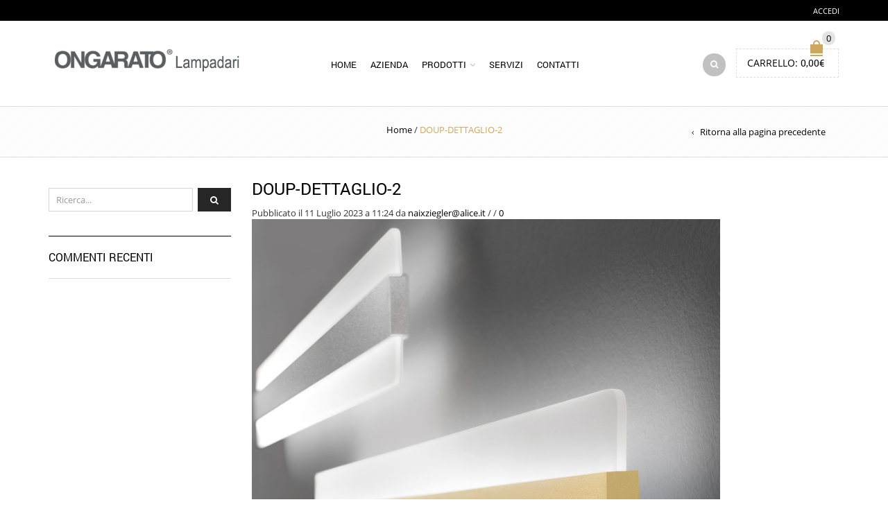

--- FILE ---
content_type: text/html; charset=UTF-8
request_url: https://www.ongaratolampadari.it/?attachment_id=30608
body_size: 24527
content:
<!DOCTYPE html><html dir="ltr" lang="it-IT" prefix="og: https://ogp.me/ns#" xmlns:og="http://opengraphprotocol.org/schema/" xmlns:fb="http://www.facebook.com/2008/fbml"><head><script data-no-optimize="1">var litespeed_docref=sessionStorage.getItem("litespeed_docref");litespeed_docref&&(Object.defineProperty(document,"referrer",{get:function(){return litespeed_docref}}),sessionStorage.removeItem("litespeed_docref"));</script> <meta charset="UTF-8" /><link data-optimized="2" rel="stylesheet" href="https://www.ongaratolampadari.it/wp-content/litespeed/css/e100e6c9b2daad21351edc44fc1173fd.css?ver=6ddf8" /><meta name="viewport" content="width=device-width, initial-scale=1, maximum-scale=2.0"/><meta http-equiv="X-UA-Compatible" content="IE=edge" ><link rel="shortcut icon" href="https://www.ongaratolampadari.it/wp-content/uploads/2020/12/logo_favicon1.png" /> <script type="litespeed/javascript">document.documentElement.className=document.documentElement.className+' yes-js js_active js'</script> <title>DOUP-DETTAGLIO-2 | Ongarato lampadari</title><style>img:is([sizes="auto" i], [sizes^="auto," i]) { contain-intrinsic-size: 3000px 1500px }</style><meta name="robots" content="max-image-preview:large" /><meta name="author" content="naixziegler@alice.it"/><link rel="canonical" href="https://www.ongaratolampadari.it/?attachment_id=30608" /><meta name="generator" content="All in One SEO (AIOSEO) 4.8.3.2" /><meta property="og:locale" content="it_IT" /><meta property="og:site_name" content="Ongarato lampadari |" /><meta property="og:type" content="article" /><meta property="og:title" content="DOUP-DETTAGLIO-2 | Ongarato lampadari" /><meta property="og:url" content="https://www.ongaratolampadari.it/?attachment_id=30608" /><meta property="article:published_time" content="2023-07-11T09:24:00+00:00" /><meta property="article:modified_time" content="2025-06-24T14:13:09+00:00" /><meta name="twitter:card" content="summary" /><meta name="twitter:title" content="DOUP-DETTAGLIO-2 | Ongarato lampadari" /> <script type="application/ld+json" class="aioseo-schema">{"@context":"https:\/\/schema.org","@graph":[{"@type":"BreadcrumbList","@id":"https:\/\/www.ongaratolampadari.it\/?attachment_id=30608#breadcrumblist","itemListElement":[{"@type":"ListItem","@id":"https:\/\/www.ongaratolampadari.it#listItem","position":1,"name":"Home","item":"https:\/\/www.ongaratolampadari.it","nextItem":{"@type":"ListItem","@id":"https:\/\/www.ongaratolampadari.it\/?attachment_id=30608#listItem","name":"DOUP-DETTAGLIO-2"}},{"@type":"ListItem","@id":"https:\/\/www.ongaratolampadari.it\/?attachment_id=30608#listItem","position":2,"name":"DOUP-DETTAGLIO-2","previousItem":{"@type":"ListItem","@id":"https:\/\/www.ongaratolampadari.it#listItem","name":"Home"}}]},{"@type":"ItemPage","@id":"https:\/\/www.ongaratolampadari.it\/?attachment_id=30608#itempage","url":"https:\/\/www.ongaratolampadari.it\/?attachment_id=30608","name":"DOUP-DETTAGLIO-2 | Ongarato lampadari","inLanguage":"it-IT","isPartOf":{"@id":"https:\/\/www.ongaratolampadari.it\/#website"},"breadcrumb":{"@id":"https:\/\/www.ongaratolampadari.it\/?attachment_id=30608#breadcrumblist"},"author":{"@id":"https:\/\/www.ongaratolampadari.it\/author\/naixziegleralice-it\/#author"},"creator":{"@id":"https:\/\/www.ongaratolampadari.it\/author\/naixziegleralice-it\/#author"},"datePublished":"2023-07-11T11:24:00+02:00","dateModified":"2025-06-24T16:13:09+02:00"},{"@type":"Organization","@id":"https:\/\/www.ongaratolampadari.it\/#organization","name":"Ongarato lampadari","url":"https:\/\/www.ongaratolampadari.it\/"},{"@type":"Person","@id":"https:\/\/www.ongaratolampadari.it\/author\/naixziegleralice-it\/#author","url":"https:\/\/www.ongaratolampadari.it\/author\/naixziegleralice-it\/","name":"naixziegler@alice.it","image":{"@type":"ImageObject","@id":"https:\/\/www.ongaratolampadari.it\/?attachment_id=30608#authorImage","url":"https:\/\/www.ongaratolampadari.it\/wp-content\/litespeed\/avatar\/6d7d0488d4827e1099e0076a23345320.jpg?ver=1768204222","width":96,"height":96,"caption":"naixziegler@alice.it"}},{"@type":"WebSite","@id":"https:\/\/www.ongaratolampadari.it\/#website","url":"https:\/\/www.ongaratolampadari.it\/","name":"Ongarato lampadari","inLanguage":"it-IT","publisher":{"@id":"https:\/\/www.ongaratolampadari.it\/#organization"}}]}</script> <link rel="alternate" type="application/rss+xml" title="Ongarato lampadari &raquo; Feed" href="https://www.ongaratolampadari.it/feed/" /><link rel="alternate" type="application/rss+xml" title="Ongarato lampadari &raquo; Feed dei commenti" href="https://www.ongaratolampadari.it/comments/feed/" /><link rel="alternate" type="application/rss+xml" title="Ongarato lampadari &raquo; DOUP-DETTAGLIO-2 Feed dei commenti" href="https://www.ongaratolampadari.it/?attachment_id=30608/feed/" /><meta property="og:title" content="DOUP-DETTAGLIO-2"/><meta property="og:type" content="article"/><meta property="og:description" content=""/><meta property="og:url" content="https://www.ongaratolampadari.it/?attachment_id=30608"/><meta property="og:site_name" content="Ongarato lampadari"/><meta property="og:image" content="https://www.ongaratolampadari.it/wp-content/themes/royal/images/staticks/facebook-default.jpg"/><style id='classic-theme-styles-inline-css' type='text/css'>/*! This file is auto-generated */
.wp-block-button__link{color:#fff;background-color:#32373c;border-radius:9999px;box-shadow:none;text-decoration:none;padding:calc(.667em + 2px) calc(1.333em + 2px);font-size:1.125em}.wp-block-file__button{background:#32373c;color:#fff;text-decoration:none}</style><style id='yith-wcwl-main-inline-css' type='text/css'>:root { --rounded-corners-radius: 16px; --add-to-cart-rounded-corners-radius: 16px; --color-headers-background: #F4F4F4; --feedback-duration: 3s } 
 :root { --rounded-corners-radius: 16px; --add-to-cart-rounded-corners-radius: 16px; --color-headers-background: #F4F4F4; --feedback-duration: 3s }</style><style id='global-styles-inline-css' type='text/css'>:root{--wp--preset--aspect-ratio--square: 1;--wp--preset--aspect-ratio--4-3: 4/3;--wp--preset--aspect-ratio--3-4: 3/4;--wp--preset--aspect-ratio--3-2: 3/2;--wp--preset--aspect-ratio--2-3: 2/3;--wp--preset--aspect-ratio--16-9: 16/9;--wp--preset--aspect-ratio--9-16: 9/16;--wp--preset--color--black: #000000;--wp--preset--color--cyan-bluish-gray: #abb8c3;--wp--preset--color--white: #ffffff;--wp--preset--color--pale-pink: #f78da7;--wp--preset--color--vivid-red: #cf2e2e;--wp--preset--color--luminous-vivid-orange: #ff6900;--wp--preset--color--luminous-vivid-amber: #fcb900;--wp--preset--color--light-green-cyan: #7bdcb5;--wp--preset--color--vivid-green-cyan: #00d084;--wp--preset--color--pale-cyan-blue: #8ed1fc;--wp--preset--color--vivid-cyan-blue: #0693e3;--wp--preset--color--vivid-purple: #9b51e0;--wp--preset--gradient--vivid-cyan-blue-to-vivid-purple: linear-gradient(135deg,rgba(6,147,227,1) 0%,rgb(155,81,224) 100%);--wp--preset--gradient--light-green-cyan-to-vivid-green-cyan: linear-gradient(135deg,rgb(122,220,180) 0%,rgb(0,208,130) 100%);--wp--preset--gradient--luminous-vivid-amber-to-luminous-vivid-orange: linear-gradient(135deg,rgba(252,185,0,1) 0%,rgba(255,105,0,1) 100%);--wp--preset--gradient--luminous-vivid-orange-to-vivid-red: linear-gradient(135deg,rgba(255,105,0,1) 0%,rgb(207,46,46) 100%);--wp--preset--gradient--very-light-gray-to-cyan-bluish-gray: linear-gradient(135deg,rgb(238,238,238) 0%,rgb(169,184,195) 100%);--wp--preset--gradient--cool-to-warm-spectrum: linear-gradient(135deg,rgb(74,234,220) 0%,rgb(151,120,209) 20%,rgb(207,42,186) 40%,rgb(238,44,130) 60%,rgb(251,105,98) 80%,rgb(254,248,76) 100%);--wp--preset--gradient--blush-light-purple: linear-gradient(135deg,rgb(255,206,236) 0%,rgb(152,150,240) 100%);--wp--preset--gradient--blush-bordeaux: linear-gradient(135deg,rgb(254,205,165) 0%,rgb(254,45,45) 50%,rgb(107,0,62) 100%);--wp--preset--gradient--luminous-dusk: linear-gradient(135deg,rgb(255,203,112) 0%,rgb(199,81,192) 50%,rgb(65,88,208) 100%);--wp--preset--gradient--pale-ocean: linear-gradient(135deg,rgb(255,245,203) 0%,rgb(182,227,212) 50%,rgb(51,167,181) 100%);--wp--preset--gradient--electric-grass: linear-gradient(135deg,rgb(202,248,128) 0%,rgb(113,206,126) 100%);--wp--preset--gradient--midnight: linear-gradient(135deg,rgb(2,3,129) 0%,rgb(40,116,252) 100%);--wp--preset--font-size--small: 13px;--wp--preset--font-size--medium: 20px;--wp--preset--font-size--large: 36px;--wp--preset--font-size--x-large: 42px;--wp--preset--spacing--20: 0.44rem;--wp--preset--spacing--30: 0.67rem;--wp--preset--spacing--40: 1rem;--wp--preset--spacing--50: 1.5rem;--wp--preset--spacing--60: 2.25rem;--wp--preset--spacing--70: 3.38rem;--wp--preset--spacing--80: 5.06rem;--wp--preset--shadow--natural: 6px 6px 9px rgba(0, 0, 0, 0.2);--wp--preset--shadow--deep: 12px 12px 50px rgba(0, 0, 0, 0.4);--wp--preset--shadow--sharp: 6px 6px 0px rgba(0, 0, 0, 0.2);--wp--preset--shadow--outlined: 6px 6px 0px -3px rgba(255, 255, 255, 1), 6px 6px rgba(0, 0, 0, 1);--wp--preset--shadow--crisp: 6px 6px 0px rgba(0, 0, 0, 1);}:where(.is-layout-flex){gap: 0.5em;}:where(.is-layout-grid){gap: 0.5em;}body .is-layout-flex{display: flex;}.is-layout-flex{flex-wrap: wrap;align-items: center;}.is-layout-flex > :is(*, div){margin: 0;}body .is-layout-grid{display: grid;}.is-layout-grid > :is(*, div){margin: 0;}:where(.wp-block-columns.is-layout-flex){gap: 2em;}:where(.wp-block-columns.is-layout-grid){gap: 2em;}:where(.wp-block-post-template.is-layout-flex){gap: 1.25em;}:where(.wp-block-post-template.is-layout-grid){gap: 1.25em;}.has-black-color{color: var(--wp--preset--color--black) !important;}.has-cyan-bluish-gray-color{color: var(--wp--preset--color--cyan-bluish-gray) !important;}.has-white-color{color: var(--wp--preset--color--white) !important;}.has-pale-pink-color{color: var(--wp--preset--color--pale-pink) !important;}.has-vivid-red-color{color: var(--wp--preset--color--vivid-red) !important;}.has-luminous-vivid-orange-color{color: var(--wp--preset--color--luminous-vivid-orange) !important;}.has-luminous-vivid-amber-color{color: var(--wp--preset--color--luminous-vivid-amber) !important;}.has-light-green-cyan-color{color: var(--wp--preset--color--light-green-cyan) !important;}.has-vivid-green-cyan-color{color: var(--wp--preset--color--vivid-green-cyan) !important;}.has-pale-cyan-blue-color{color: var(--wp--preset--color--pale-cyan-blue) !important;}.has-vivid-cyan-blue-color{color: var(--wp--preset--color--vivid-cyan-blue) !important;}.has-vivid-purple-color{color: var(--wp--preset--color--vivid-purple) !important;}.has-black-background-color{background-color: var(--wp--preset--color--black) !important;}.has-cyan-bluish-gray-background-color{background-color: var(--wp--preset--color--cyan-bluish-gray) !important;}.has-white-background-color{background-color: var(--wp--preset--color--white) !important;}.has-pale-pink-background-color{background-color: var(--wp--preset--color--pale-pink) !important;}.has-vivid-red-background-color{background-color: var(--wp--preset--color--vivid-red) !important;}.has-luminous-vivid-orange-background-color{background-color: var(--wp--preset--color--luminous-vivid-orange) !important;}.has-luminous-vivid-amber-background-color{background-color: var(--wp--preset--color--luminous-vivid-amber) !important;}.has-light-green-cyan-background-color{background-color: var(--wp--preset--color--light-green-cyan) !important;}.has-vivid-green-cyan-background-color{background-color: var(--wp--preset--color--vivid-green-cyan) !important;}.has-pale-cyan-blue-background-color{background-color: var(--wp--preset--color--pale-cyan-blue) !important;}.has-vivid-cyan-blue-background-color{background-color: var(--wp--preset--color--vivid-cyan-blue) !important;}.has-vivid-purple-background-color{background-color: var(--wp--preset--color--vivid-purple) !important;}.has-black-border-color{border-color: var(--wp--preset--color--black) !important;}.has-cyan-bluish-gray-border-color{border-color: var(--wp--preset--color--cyan-bluish-gray) !important;}.has-white-border-color{border-color: var(--wp--preset--color--white) !important;}.has-pale-pink-border-color{border-color: var(--wp--preset--color--pale-pink) !important;}.has-vivid-red-border-color{border-color: var(--wp--preset--color--vivid-red) !important;}.has-luminous-vivid-orange-border-color{border-color: var(--wp--preset--color--luminous-vivid-orange) !important;}.has-luminous-vivid-amber-border-color{border-color: var(--wp--preset--color--luminous-vivid-amber) !important;}.has-light-green-cyan-border-color{border-color: var(--wp--preset--color--light-green-cyan) !important;}.has-vivid-green-cyan-border-color{border-color: var(--wp--preset--color--vivid-green-cyan) !important;}.has-pale-cyan-blue-border-color{border-color: var(--wp--preset--color--pale-cyan-blue) !important;}.has-vivid-cyan-blue-border-color{border-color: var(--wp--preset--color--vivid-cyan-blue) !important;}.has-vivid-purple-border-color{border-color: var(--wp--preset--color--vivid-purple) !important;}.has-vivid-cyan-blue-to-vivid-purple-gradient-background{background: var(--wp--preset--gradient--vivid-cyan-blue-to-vivid-purple) !important;}.has-light-green-cyan-to-vivid-green-cyan-gradient-background{background: var(--wp--preset--gradient--light-green-cyan-to-vivid-green-cyan) !important;}.has-luminous-vivid-amber-to-luminous-vivid-orange-gradient-background{background: var(--wp--preset--gradient--luminous-vivid-amber-to-luminous-vivid-orange) !important;}.has-luminous-vivid-orange-to-vivid-red-gradient-background{background: var(--wp--preset--gradient--luminous-vivid-orange-to-vivid-red) !important;}.has-very-light-gray-to-cyan-bluish-gray-gradient-background{background: var(--wp--preset--gradient--very-light-gray-to-cyan-bluish-gray) !important;}.has-cool-to-warm-spectrum-gradient-background{background: var(--wp--preset--gradient--cool-to-warm-spectrum) !important;}.has-blush-light-purple-gradient-background{background: var(--wp--preset--gradient--blush-light-purple) !important;}.has-blush-bordeaux-gradient-background{background: var(--wp--preset--gradient--blush-bordeaux) !important;}.has-luminous-dusk-gradient-background{background: var(--wp--preset--gradient--luminous-dusk) !important;}.has-pale-ocean-gradient-background{background: var(--wp--preset--gradient--pale-ocean) !important;}.has-electric-grass-gradient-background{background: var(--wp--preset--gradient--electric-grass) !important;}.has-midnight-gradient-background{background: var(--wp--preset--gradient--midnight) !important;}.has-small-font-size{font-size: var(--wp--preset--font-size--small) !important;}.has-medium-font-size{font-size: var(--wp--preset--font-size--medium) !important;}.has-large-font-size{font-size: var(--wp--preset--font-size--large) !important;}.has-x-large-font-size{font-size: var(--wp--preset--font-size--x-large) !important;}
:where(.wp-block-post-template.is-layout-flex){gap: 1.25em;}:where(.wp-block-post-template.is-layout-grid){gap: 1.25em;}
:where(.wp-block-columns.is-layout-flex){gap: 2em;}:where(.wp-block-columns.is-layout-grid){gap: 2em;}
:root :where(.wp-block-pullquote){font-size: 1.5em;line-height: 1.6;}</style><style id='rs-plugin-settings-inline-css' type='text/css'>#rs-demo-id {}</style><style id='woocommerce-inline-inline-css' type='text/css'>.woocommerce form .form-row .required { visibility: visible; }</style> <script type="text/template" id="tmpl-variation-template"><div class="woocommerce-variation-description">{{{ data.variation.variation_description }}}</div>
	<div class="woocommerce-variation-price">{{{ data.variation.price_html }}}</div>
	<div class="woocommerce-variation-availability">{{{ data.variation.availability_html }}}</div></script> <script type="text/template" id="tmpl-unavailable-variation-template"><p role="alert">Questo prodotto non è disponibile. Scegli un&#039;altra combinazione.</p></script> <script type="litespeed/javascript" data-src="https://www.ongaratolampadari.it/wp-includes/js/jquery/jquery.min.js" id="jquery-core-js"></script> <script id="cookie-law-info-js-extra" type="litespeed/javascript">var Cli_Data={"nn_cookie_ids":["woocommerce_recently_viewed","CookieLawInfoConsent","cookielawinfo-checkbox-necessary","cookielawinfo-checkbox-functional","cookielawinfo-checkbox-performance","cookielawinfo-checkbox-analytics","cookielawinfo-checkbox-advertisement","cookielawinfo-checkbox-others","_GRECAPTCHA"],"cookielist":[],"non_necessary_cookies":{"necessary":["CookieLawInfoConsent","_GRECAPTCHA"],"others":["woocommerce_recently_viewed"]},"ccpaEnabled":"","ccpaRegionBased":"","ccpaBarEnabled":"","strictlyEnabled":["necessary","obligatoire"],"ccpaType":"gdpr","js_blocking":"","custom_integration":"","triggerDomRefresh":"","secure_cookies":""};var cli_cookiebar_settings={"animate_speed_hide":"500","animate_speed_show":"500","background":"#715314","border":"#b1a6a6c2","border_on":"","button_1_button_colour":"#000","button_1_button_hover":"#000000","button_1_link_colour":"#fff","button_1_as_button":"1","button_1_new_win":"","button_2_button_colour":"#333","button_2_button_hover":"#292929","button_2_link_colour":"#444","button_2_as_button":"","button_2_hidebar":"","button_3_button_colour":"#000","button_3_button_hover":"#000000","button_3_link_colour":"#fff","button_3_as_button":"1","button_3_new_win":"","button_4_button_colour":"#000","button_4_button_hover":"#000000","button_4_link_colour":"#ffffff","button_4_as_button":"","button_7_button_colour":"#2d6100","button_7_button_hover":"#244e00","button_7_link_colour":"#fff","button_7_as_button":"1","button_7_new_win":"","font_family":"inherit","header_fix":"1","notify_animate_hide":"","notify_animate_show":"","notify_div_id":"#cookie-law-info-bar","notify_position_horizontal":"right","notify_position_vertical":"bottom","scroll_close":"","scroll_close_reload":"","accept_close_reload":"","reject_close_reload":"","showagain_tab":"1","showagain_background":"#fff","showagain_border":"#000","showagain_div_id":"#cookie-law-info-again","showagain_x_position":"100px","text":"#ffffff","show_once_yn":"","show_once":"10000","logging_on":"","as_popup":"","popup_overlay":"1","bar_heading_text":"","cookie_bar_as":"banner","popup_showagain_position":"bottom-right","widget_position":"left"};var log_object={"ajax_url":"https:\/\/www.ongaratolampadari.it\/wp-admin\/admin-ajax.php"}</script> <script id="wc-add-to-cart-js-extra" type="litespeed/javascript">var wc_add_to_cart_params={"ajax_url":"\/wp-admin\/admin-ajax.php","wc_ajax_url":"\/?wc-ajax=%%endpoint%%","i18n_view_cart":"Visualizza carrello","cart_url":"https:\/\/www.ongaratolampadari.it\/carrello\/","is_cart":"","cart_redirect_after_add":"no"}</script> <script id="woocommerce-js-extra" type="litespeed/javascript">var woocommerce_params={"ajax_url":"\/wp-admin\/admin-ajax.php","wc_ajax_url":"\/?wc-ajax=%%endpoint%%","i18n_password_show":"Mostra password","i18n_password_hide":"Nascondi password"}</script> <script id="wp-util-js-extra" type="litespeed/javascript">var _wpUtilSettings={"ajax":{"url":"\/wp-admin\/admin-ajax.php"}}</script> <link rel="https://api.w.org/" href="https://www.ongaratolampadari.it/wp-json/" /><link rel="alternate" title="JSON" type="application/json" href="https://www.ongaratolampadari.it/wp-json/wp/v2/media/30608" /><link rel="EditURI" type="application/rsd+xml" title="RSD" href="https://www.ongaratolampadari.it/xmlrpc.php?rsd" /><meta name="generator" content="WordPress 6.8.3" /><meta name="generator" content="WooCommerce 9.9.5" /><link rel='shortlink' href='https://www.ongaratolampadari.it/?p=30608' /><link rel="alternate" title="oEmbed (JSON)" type="application/json+oembed" href="https://www.ongaratolampadari.it/wp-json/oembed/1.0/embed?url=https%3A%2F%2Fwww.ongaratolampadari.it%2F%3Fattachment_id%3D30608" /><link rel="alternate" title="oEmbed (XML)" type="text/xml+oembed" href="https://www.ongaratolampadari.it/wp-json/oembed/1.0/embed?url=https%3A%2F%2Fwww.ongaratolampadari.it%2F%3Fattachment_id%3D30608&#038;format=xml" /><meta name="generator" content="Redux 4.5.7" /><script type="litespeed/javascript">var ms_grabbing_curosr='https://www.ongaratolampadari.it/wp-content/plugins/masterslider-installable/public/assets/css/common/grabbing.cur',ms_grab_curosr='https://www.ongaratolampadari.it/wp-content/plugins/masterslider-installable/public/assets/css/common/grab.cur'</script> <meta name="generator" content="MasterSlider 3.2.14 - Responsive Touch Image Slider" /><style type="text/css">// Bodoni
                    @font-face { 
                        font-family: 'Bodoni_Regular'; 
                        src: url("https://www.ongaratolampadari.it/wp-content/themes/royal/fonts/bodoni/bod-r.ttf") format('truetype'); 
                        font-weight: normal; 
                        font-style: normal;
                    }


                    // Open Sans
                    @font-face {
                      font-family: 'Open Sans';
                      src: url('https://www.ongaratolampadari.it/wp-content/themes/royal/fonts/open-sans/OpenSans-Light.eot');
                      src: url('https://www.ongaratolampadari.it/wp-content/themes/royal/fonts/open-sans/OpenSans-Light.ttf') format('truetype');
                      font-weight: 300;
                      font-style: normal;
                    }
                    @font-face {
                      font-family: 'Open Sans';
                      src: url('https://www.ongaratolampadari.it/wp-content/themes/royal/fonts/open-sans/OpenSans-Regular.eot');
                      src: url('https://www.ongaratolampadari.it/wp-content/themes/royal/fonts/open-sans/OpenSans-Regular.ttf') format('truetype');
                      font-weight: normal;
                      font-style: normal;
                    }
                    @font-face {
                      font-family: 'Open Sans';
                      src: url('https://www.ongaratolampadari.it/wp-content/themes/royal/fonts/open-sans/OpenSans-Semibold.eot');
                      src: url('https://www.ongaratolampadari.it/wp-content/themes/royal/fonts/open-sans/OpenSans-Semibold.ttf') format('truetype');
                      font-weight: 600;
                      font-style: normal;
                    }
                    @font-face {
                      font-family: 'Open Sans';
                      src: url('https://www.ongaratolampadari.it/wp-content/themes/royal/fonts/open-sans/OpenSans-Bold.eot');
                      src: url('https://www.ongaratolampadari.it/wp-content/themes/royal/fonts/open-sans/OpenSans-Bold.ttf') format('truetype');
                      font-weight: 700;
                      font-style: normal;
                    }

                    // Roboto
                    @font-face {
                      font-family: 'Roboto';
                      src: url('https://www.ongaratolampadari.it/wp-content/themes/royal/fonts/roboto/Roboto-Thin.eot');
                      src: url('https://www.ongaratolampadari.it/wp-content/themes/royal/fonts/roboto/Roboto-Thin.ttf') format('truetype');
                      font-weight: 300;
                      font-style: normal;
                    }
                    @font-face {
                      font-family: 'Roboto';
                      src: url('https://www.ongaratolampadari.it/wp-content/themes/royal/fonts/roboto/Roboto-Light.eot');
                      src: url('https://www.ongaratolampadari.it/wp-content/themes/royal/fonts/roboto/Roboto-Light.ttf') format('truetype');
                      font-weight: 300;
                      font-style: normal;
                    }
                    @font-face {
                      font-family: 'Roboto';
                      src: url('https://www.ongaratolampadari.it/wp-content/themes/royal/fonts/roboto/Roboto-Regular.eot');
                      src: url('https://www.ongaratolampadari.it/wp-content/themes/royal/fonts/roboto/Roboto-Regular.ttf') format('truetype');
                      font-weight: normal;
                      font-style: normal;
                    }
                    @font-face {
                      font-family: 'Roboto';
                      src: url('https://www.ongaratolampadari.it/wp-content/themes/royal/fonts/roboto/Roboto-Medium.eot');
                      src: url('https://www.ongaratolampadari.it/wp-content/themes/royal/fonts/roboto/Roboto-Medium.ttf') format('truetype');
                      font-weight: 600;
                      font-style: normal;
                    }

                    @font-face {
                      font-family: 'Roboto';
                      src: url('https://www.ongaratolampadari.it/wp-content/themes/royal/fonts/roboto/Roboto-Bold.eot');
                      src: url('https://www.ongaratolampadari.it/wp-content/themes/royal/fonts/roboto/Roboto-Bold.ttf') format('truetype');
                      font-weight: 700;
                      font-style: normal;
                    }

                    @font-face {
                      font-family: 'Roboto';
                      src: url('https://www.ongaratolampadari.it/wp-content/themes/royal/fonts/roboto/Roboto-Black.eot');
                      src: url('https://www.ongaratolampadari.it/wp-content/themes/royal/fonts/roboto/Roboto-Black.ttf') format('truetype');
                      font-weight: 900;
                      font-style: normal;
                    }

                
                
                    @media (min-width:1200px) {
                        .container {
                            width: 1170px;
                        }

                        .boxed .st-container {
                            width: calc(1170px + 30px);
                        }
                    }

                
                                    .label-icon.sale-label {
                        width: 67px;
                        height: 67px;
                    }
                    .label-icon.sale-label { background-image: url(https://www.ongaratolampadari.it/wp-content/themes/royal/images/label-sale.png); }
                
                                    .label-icon.new-label {
                        width: 67px;
                        height: 67px;
                    }
                    .label-icon.new-label { background-image: url(https://www.ongaratolampadari.it/wp-content/themes/royal/images/label-new.png); }

                
                                body {
                                                                                                                                                            }

                
                a:hover,a:focus,a.active,p.active,em.active,li.active,strong.active,span.active,span.active a,h1.active,h2.active,h3.active,h4.active,h5.active,h6.active,h1.active a,h2.active a,h3.active a,h4.active a,h5.active a,h6.active a,.color-main,ins,.product-information .out-of-stock,.languages-area .widget_currency_sel_widget ul.wcml_currency_switcher li:hover,.menu > li > a:hover,.header-wrapper .header .navbar .menu-main-container .menu > li > a:hover,.fixed-header .menu > li > a:hover,.fixed-header-area.color-light .menu > li > a:hover,.fixed-header-area.color-dark .menu > li > a:hover,.fullscreen-menu .menu > li > a:hover, .fullscreen-menu .menu > li .inside > a:hover,.menu .nav-sublist-dropdown ul > li.menu-item-has-children:hover:after,.title-banner .small-h,.header-vertical-enable .page-wrapper .header-type-vertical .header-search a .fa-search,.header-vertical-enable .page-wrapper .header-type-vertical2 .header-search a .fa-search.header-type-7 .menu-wrapper .menu >li >a:hover,.header-type-10 .menu-wrapper .navbar-collapse .menu-main-container .menu >li > a:hover,.big-coast,.big-coast:hover,.big-coast:focus,.reset-filter,.carousel-area li.active a,.carousel-area li a:hover,.filter-wrap .view-switcher .switchToGrid:hover,.filter-wrap .view-switcher .switchToList:hover,.products-page-cats a,.read-more:hover,.et-twitter-slider .et-tweet a,.product_list_widget .small-coast .amount,.default-link,.default-colored,.twitter-list li a,.copyright-1 .textwidget .active,.breadcrumbs li a,.comment-reply-link,.later-product-list .small-coast,.product-categories.with-accordion ul.children li a:hover,.product-categories >li >ul.children li.current-cat >a,.product-categories >li >ul.children > li.current-cat >a+span,.product_meta >span span,.product_meta a,.product-navigation .next-product .hide-info span.price,.product-navigation .prev-product .hide-info span.price,table.variations .reset_variations,.products-tabs .tab-title.opened,.categories-mask span,.product-category:hover .categories-mask span.more,.project-navigation .next-project .hide-info span,.project-navigation .prev-project .hide-info span,.caption .zmedium-h a,.ship-title,.mailto-company,.blog-post .zmedium-h a,.post-default .zmedium-h a,.before-checkout-form .showlogin,.before-checkout-form .showcoupon,.cta-block .active,.list li:before,.pricing-table ul li.row-price,.pricing-table.style3 ul li.row-price,.pricing-table.style3 ul li.row-price sub,.tabs.accordion .tab-title:hover,.tabs.accordion .tab-title:focus,.left-titles a:hover,.tab-title-left:hover,.team-member .member-details h5,.plus:after,.minus:after,.header-type-12 .header-search a:hover,.et-mobile-menu li > ul > li a:active,.mobile-nav-heading a:hover,.mobile-nav ul.wcml_currency_switcher li:hover,.mobile-nav #lang_sel_list a:hover,.mobile-nav .menu-social-icons li.active a,.mobile-nav .links li a:hover,.et-mobile-menu li a:hover,.et-mobile-menu li .open-child:hover,.et-mobile-menu.line-items li.active a,.register-link .register-popup .popup-terms a,.register-link .login-popup .popup-terms a,.login-link .register-popup .popup-terms a,.login-link .login-popup .popup-terms a,.product-categories >li >ul.children li >a:hover,.product-categories >li >ul.children li.current-cat >a,.product-categories >li.current-cat,.product-categories >li.current-cat a,.product-categories >li.current-cat span,.product-categories >li span:hover,.product-categories.categories-accordion ul.children li a:hover,.portfolio-descr .posted-in,.menu .nav-sublist-dropdown ul li a:hover,.show-quickly:hover,.vc_tta-style-classic .vc_tta-tabs-container li.vc_tta-tab.vc_active span,.menu >li.current-menu-item >a,.menu >li.current_page_ancestor >a,.widget_nav_menu .menu-shortcodes-container .menu > li.current-menu-item > a,.widget_nav_menu .menu-shortcodes-container .menu > li.current-menu-item > a:hover,.header-wrapper .header .navbar .menu-main-container .menu > li.current-menu-item > a,.header-wrapper .header .menu-wrapper .menu-main-container .menu > li.current-menu-item > a,.header-wrapper .header .menu-wrapper .menu-main-container .menu > li > a:hover,.fixed-header .menu > li.current-menu-item > a,.fixed-header-area.color-dark .menu > li.current-menu-item > a,.fixed-header-area.color-light .menu > li.current-menu-item > a,.languages-area .lang_sel_list_horizontal a:hover,.menu .nav-sublist-dropdown ul > li.current-menu-item >a,.menu .menu-full-width .nav-sublist-dropdown > * > ul > li.current-menu-item > a,.product-information .out-stock-wrapper .out-stock .wr-c,.menu .menu-full-width .nav-sublist-dropdown ul >li.menu-item-has-children .nav-sublist ul li a:hover,.header-wrapper .etheme_widget_search a:hover,.header-type-2.slider-overlap .header .menu > li > a:hover,.page-heading .breadcrumbs,.bc-type-3 a:hover,.bc-type-4 a:hover,.bc-type-5 a:hover,.bc-type-6 a:hover,.back-history:hover:before,.testimonial-info .testimonial-author .url a,.product-image-wrapper.hover-effect-mask .hover-mask .mask-content .product-title a:hover,.header-type-10 .menu-wrapper .languages li a:hover,.header-type-10 .menu-wrapper .currency li a:hover,.widget_nav_menu li.current-menu-item a:before,.header-type-3.slider-overlap .header .menu > li > a:hover,.et-tooltip >div a:hover, .et-tooltip >div .price,.black-white-category .product-category .categories-mask span.more,.etheme_widget_brands li a strong,.main-footer-1 .blog-post-list .media-heading a:hover,.category-1 .widget_nav_menu li .sub-menu a:hover,.sidebar-widget .tagcloud a:hover,.church-hover .icon_list_icon:hover i,.tabs .tab-title:hover,footer .address-company a.white-text,.blog-post-list .media-heading a:hover,.footer-top-2 .product_list_widget li .media-heading a:hover,.tagcloud a:hover,.product_list_widget .media-heading a:hover,.menu .menu-full-width .nav-sublist-dropdown ul > li.menu-item-has-children .nav-sublist ul li.current-menu-item a,.header-vertical-enable .page-wrapper .header-type-vertical .header-search a .fa-search,.header-vertical-enable .page-wrapper .header-type-vertical2 .header-search a .fa-search,.main-footer-1 .container .hidden-tooltip i:hover,.list-unstyled a:hover,.portfolio-descr a, .header-type-10 .menu-wrapper .et-search-result li a:hover,.fullscreen-menu .menu > li .inside.over > .item-link,.product-remove .remove_from_wishlist              { color: #cda85c; }

                .header-vertical-enable .shopping-container a:hover,.header-vertical-enable .header-search a:hover,.header-vertical-enable .container .menu >li >a:hover,.products-tabs .tab-title.opened:hover,.header-vertical-enable .container .menu >li.current-menu-item >a,.header-vertical-enable .page-wrapper .container .menu .nav-sublist-dropdown ul >li.menu-item-has-children .nav-sublist ul li a:hover,.header-vertical-enable .page-wrapper .container .menu .menu-full-width .nav-sublist-dropdown ul >li >a:hover,.header-vertical-enable .page-wrapper .container .menu .nav-sublist-dropdown ul >li.menu-item-has-children .nav-sublist ul >li.current-menu-item >a,.header-vertical-enable .page-wrapper .container .menu .nav-sublist-dropdown ul >li.menu-item-has-children .nav-sublist ul li a:hover,.slid-btn.active:hover,.btn.bordered:hover    { color: #cda85c!important; }

                hr.active,.btn.filled.active,.widget_product_search button:hover,.header-type-9 .top-bar,.shopping-container .btn.border-grey:hover,.bottom-btn .btn.btn-black:hover,#searchModal .large-h:after,#searchModal .btn-black,.details-tools .btn-black:hover,.product-information .cart button[type=submit]:hover,.all-fontAwesome .fa-hover a:hover,.all-fontAwesome .fa-hover a:hover span,.header-type-12 .shopping-container,.portfolio-filters li .btn.active,.progress-bar > div,.wp-picture .zoom >i,.swiper-slide .zoom >i,.portfolio-image .zoom >i,.thumbnails-x .zoom >i,.teaser_grid_container .post-thumb .zoom >i,.teaser-box h3:after,.mc4wp-form input[type=submit],.ui-slider .ui-slider-handle,.et-tooltip:hover,.btn-active,.rev_slider_wrapper .type-label-2,.menu-social-icons.larger li a:hover, .menu-social-icons.larger li a:focus,.ui-slider .ui-slider-handle:hover,.category-1 .widget_product_categories .widget-title,.category-1 .widget_product_categories .widgettitle,.category-1 .widget_nav_menu .widget-title,.menu-social-icons.larger.white li a:hover,.type-label-2,.btn.filled:hover, .btn.filled:focus,.widget_shopping_cart .bottom-btn a:hover,.horizontal-break-alt:after,.price_slider_wrapper .price_slider_amount button:hover,.btn.btn-black:hover,.etheme_widget_search .button:hover,input[type=submit]:hover,.project-navigation .prev-project a:hover,.project-navigation .next-project a:hover,.button:hover,.mfp-close:hover,.mfp-close:focus,.tabs.accordion .tab-title:before,#searchModal .btn-black:hover,.toggle-block.bordered .toggle-element > a:before,.place-order .button:hover,.cart-bag .ico-sum,.cart-bag .ico-sum:after,.main-footer-1 .blog-post-list li .date-event,.menu-social-icons.larger a i:hover                 { background-color: #cda85c; }

                .active-hover .top-icon:hover .aio-icon,.active-hover .left-icon:hover .aio-icon,.project-navigation .next-project:hover,.project-navigation .prev-project:hover       { background-color: #cda85c!important; }

                .btn.filled.active,.btn.filled.active.medium,.bottom-btn .btn.btn-black:hover,.details-tools .btn-black:hover,a.list-group-item.active,a.list-group-item.active:hover,a.list-group-item.active:focus,.shopping-container .btn.border-grey:hover,.btn-active,.category-1 .widget_product_categories,.category-1 .widget_nav_menu,.main-footer-1 .blog-post-list li .date-event,.sidebar-widget .tagcloud a:hover,.dotted-menu-link a:hover,.header-type-3.slider-overlap .header .menu > li.dotted-menu-link > a:hover,.header-vertical-enable .page-wrapper .header-type-vertical .container .menu > li.dotted-menu-link > a,.btn.filled:hover, .btn.filled:focus,.btn.btn-black:hover,.etheme_widget_search .button:hover,.project-navigation .prev-project a:hover,.project-navigation .next-project a:hover,.button:hover,.project-navigation .next-project:hover a,.project-navigation .prev-project:hover a,.tagcloud a:hover,.slid-btn.active:hover,.cart-bag .ico-sum:before,.btn.bordered:hover             { border-color: #cda85c; }

                              { color: #cda85c; }

                              { color: rgb(175,138,62); }

                                 { background-color: rgb(175,138,62); }

                .woocommerce.widget_price_filter .ui-slider .ui-slider-range,
                .woocommerce-page .widget_price_filter .ui-slider .ui-slider-range{
                  background: rgba(205,168,92,0.35);
                }


                body {}
                p,.main-footer p,.title-alt,.header-type-8 .menu-wrapper .languages-area .lang_sel_list_horizontal a,.header-type-8 .menu-wrapper .widget_currency_sel_widget ul.wcml_currency_switcher li,.header-type-10 .menu-wrapper .languages-area .lang_sel_list_horizontal a,.header-type-10 .menu-wrapper .widget_currency_sel_widget ul.wcml_currency_switcher li,.shopping-container .small-h,.order-list .media-heading,.btn,.button,.wishlist_table .add_to_cart.button,.review,.products-grid .product-title,.products-list .product .product-details .product-title,.out-stock .wr-c,.product-title,.added-text,.widget_layered_nav li a,.widget_layered_nav li .count,.widget_layered_nav_filters ul li a,.blog-post-list .media-heading,.date-event,.read-more,.teaser-box h3,.widget-title,.footer-top .title,.product_list_widget .media-heading a,.alert-message,.main-footer h5,.main-footer .vc_separator,.main-footer .widget-title,.address-company,.post h2,.share-post .share-title,.related-posts .title,.comment-reply-title,.control-label,.widget_categories a,.latest-post-list .media-heading a,.later-product-list .media-heading a,.tab-content .comments-list .media-heading a,.woocommerce-product-rating .woocommerce-review-link,.comment-form-rating label,.product_meta,.product-navigation .next-product .hide-info span,.product-navigation .prev-product .hide-info span,.meta-title,.categories-mask span.more,.recentCarousel .slide-item .caption h3,.recentCarousel .slide-item .caption h2,.simple-list strong,.amount-text,.amount-text .slider-amount,.custom-checkbox a,.custom-checkbox .count,.toggle-block .toggle-element > a,.toggle-block .panel-body ul a,.shop-table .table-bordered td.product-name a,.coupon input[type=text],.shop_table.wishlist_table td.product-name,.cust-checkbox a,.shop_table tr > td,.shop_table td.product-name,.payment_methods li label,form .form-row label,.widget_nav_menu li a,.header-type-12 .shopping-container .shopping-cart-widget .shop-text,.mobile-nav-heading,.mobile-nav .links li a,.register-link .register-popup,.register-link .login-popup,.login-link .register-popup,.login-link .login-popup,.register-link .register-popup label,.register-link .login-popup label,.login-link .register-popup label,.login-link .login-popup label,.active-filters li a,.product-categories >li >a,.product-categories >li >ul.children li >a,.emodal .emodal-text .btn,#bbpress-forums .bbp-forum-title,#bbpress-forums .bbp-topic-title > a,#bbpress-forums .bbp-reply-title > a,#bbpress-forums li.bbp-header,#bbpress-forums li.bbp-footer,.filter-title,.medium-coast,.big-coast,.count-p .count-number,.price,.small-coast,.blog-post-list .media-heading a,.author-info .media-heading,.comments-list .media-heading a,.comments-list .media-heading,.comment-reply-link,.later-product-list .small-coast,.product-information .woocommerce-price-suffix,.quantity input[type=text],.product-navigation .next-product .hide-info span.price,.product-navigation .prev-product .hide-info span.price,table.variations td label,.tabs .tab-title,.etheme_widget_qr_code .widget-title,.project-navigation .next-project .hide-info span,.project-navigation .prev-project .hide-info span,.project-navigation .next-project .hide-info span.price,.project-navigation .prev-project .hide-info span.price,.pagination-cubic li a,.pagination-cubic li span.page-numbers.current,.toggle-block.bordered .toggle-element > a,.shop-table thead tr th,.xlarge-coast,.address .btn,.step-nav li,.xmedium-coast,.cart-subtotal th,.shipping th,.order-total th,.step-title,.bel-title,.lookbook-share,.tabs.accordion .tab-title,.register-link .register-popup .popup-title span,.register-link .login-popup .popup-title span,.login-link .register-popup .popup-title span,.login-link .login-popup .popup-title span,.show-quickly,.reviews-position-outside #reviews h2, .meta-post, .mini-text ,.blog-post-list .media-body, .shop_table th, .tabs .tab-content p,.products-page-cats, .product-information .price {}
                h1,h2,h3,h4,h5,h6,            h3.underlined,            h5.font-alt,            h6.font-alt,            .filter-title,            .title-alt,            .btn,            .button,            .wishlist_table .add_to_cart.button,            .wpcf7-submit,            .languages li.active,            .currency li.active,            .menu >li a,            .header-type-2.slider-overlap .total,            .header-type-8 .menu-wrapper .languages-area .lang_sel_list_horizontal a,            .header-type-8 .menu-wrapper .languages-area .lang_sel_list_horizontal a.lang_sel_sel,            .header-type-8 .menu-wrapper .widget_currency_sel_widget ul.wcml_currency_switcher li,            .header-type-8 .navbar-header .top-links ul li a,            .header-type-10 .menu-wrapper .languages-area .lang_sel_list_horizontal a,            .header-type-10 .menu-wrapper .languages-area .lang_sel_list_horizontal a.lang_sel_sel,            .header-type-10 .menu-wrapper .widget_currency_sel_widget ul.wcml_currency_switcher li,            .header-type-10 .navbar-header .top-links ul li a,            .shopping-container .small-h,            .shopping-container .big-coast,            .total,            .order-list .media-heading,            .medium-coast,            .big-coast,            .review,            .xbig-coast,            .count-p .count-number,            .banner.big-banner h1,            .products-grid .product-title,            .products-list .product .product-details .product-title,            .products-list .product .product-details .price,            .type-label-1,            .type-label-2,            .out-stock .wr-c,            .footer-product a,            .footer-product span,            .products-page-cats,            .product-title,            .price,            .added-text,            .widget_layered_nav li a,            .widget_layered_nav li .count,            .widget_layered_nav_filters ul li a,            .etheme_widget_brands li a,            .etheme_widget_brands li .children li a,            .blog-post-list .media-heading,            .date-event,            .read-more,            .product_list_widget .media-heading a,            .small-coast,            .alert-message,            .post h2,            .share-post .share-title,            .author-info .media-heading,            .related-posts .title,            .comments-list .media-heading a,            .comments-list .media-heading,            .comment-reply-link,            .comment-reply-title,            .control-label,            .widget_categories a,            .latest-post-list .media-heading a,            .later-product-list .media-heading a,            .later-product-list .small-coast,            .tab-content .comments-list .media-heading a,            .product-information .price,            .product-information .woocommerce-price-suffix,            .woocommerce-product-rating .woocommerce-review-link,            .comment-form-rating label,            .vc_tta-style-classic .vc_tta-tabs-container a span,            .product_meta,            .product-navigation .next-product .hide-info span,            .product-navigation .prev-product .hide-info span,            .product-navigation .next-product .hide-info span.price,            .product-navigation .prev-product .hide-info span.price,            table.variations td label,            .tabs .tab-title,            .tabs .wpb_tabs_nav li a,            .products-tabs .tab-title,            .products-tabs .wpb_tabs_nav li a,            .etheme_widget_qr_code .widget-title,            .meta-title,            .categories-mask span,            .categories-mask span.more,            .recentCarousel .slide-item .caption h3,            .recentCarousel .slide-item .caption h2,            .simple-list strong,            .project-navigation .next-project .hide-info span,            .project-navigation .prev-project .hide-info span,            .project-navigation .next-project .hide-info span.price,            .project-navigation .prev-project .hide-info span.price,            .pagination-cubic li a,            .pagination-cubic li span.page-numbers.current,            .amount-text,            .amount-text .slider-amount,            .custom-checkbox a,            .custom-checkbox .count,            .toggle-block .toggle-element > a,            .toggle-block .panel-body ul a,            .toggle-block.bordered .toggle-element > a,            .shop-table .table-bordered td.product-name a,            .shop-table .table-bordered td.product-price span,            .shop-table .table-bordered td.product-subtotal span,            .shop-table .table-bordered .remove-item,            .shop-table thead tr th,            .coupon input[type=text],            .cart-collaterals .cart_totals h2,            .cart-collaterals table th,            .cart-collaterals .cart-subtotal td span,            .cart-collaterals .cart-discount td span,            .cart-collaterals .order-discount td .amount,            .cart-collaterals .tax-rate .amount,            .cart-collaterals .order-total strong span,            .small-coast,            .ship-title,            .xlarge-coast,            .shop_table.wishlist_table td.product-name,            .address .btn,            .blog-post .zmedium-h,            .step-nav li,            .cust-checkbox a,            .shop_table tr > td,            .shop_table th,            .shop_table td.product-name,            .shop_table .order-total td,            .xmedium-coast,            .cart-subtotal th,            .shipping th,            .order-total th,            .td-xsmall,            .payment_methods li label,            .step-title,            form .form-row label,            .lookbook-share,            .widget_nav_menu li a,            .tabs.accordion .tab-title,            .tabs.accordion .wpb_tabs_nav li a,            .main-footer h5,            .main-footer .vc_separator,            .main-footer .widget-title,            .main-footer-1.text-color-default .wpb_heading,            .main-footer-1.text-color-dark .wpb_heading,            .address-company,            .blog-post-list .media-heading a,            .main-footer-2.text-color-default .wpb_heading,            .main-footer-3.text-color-default .wpb_heading,            .mobile-nav-heading,            .mobile-nav .links li a,            .mobile-nav li a,            .register-link .register-popup,            .login-link .register-popup,            .register-link .login-popup,            .login-link .login-popup,            .register-link .register-popup .popup-title span,            .login-link .register-popup .popup-title span,            .register-link .login-popup .popup-title span,            .login-link .login-popup .popup-title span,            .register-link .register-popup label,            .login-link .register-popup label,            .register-link .login-popup label,            .login-link .login-popup label,            .active-filters li a,            .product-categories > li > a,            .product-categories > li > ul.children li > a,            .portfolio-descr .posted-in,            .main-footer .wpb_flickr_widget h2,            .footer-top .wpb_flickr_widget h2 {}
                .page-heading .title {}                .page-heading .woocommerce-breadcrumb, .page-heading .woocommerce-breadcrumb a, .page-heading .breadcrumbs , .page-heading #breadcrumb , .page-heading #breadcrumb a, .page-heading .delimeter {}                .back-history, .page-heading .back-history {}
                .header-wrapper .menu > li > a,.header-wrapper .header .menu-main-container .menu > li > a,.fixed-header .menu > li > a,.fixed-header-area.color-light .menu > li > a,.fixed-header-area.color-dark .menu > li > a ,.header-type-2.slider-overlap .header .menu > li > a, .header-type-3.slider-overlap .header .menu > li > a, .header-type-7 .menu-wrapper .menu > li > a, .header-type-10 .menu-wrapper .navbar-collapse .menu-main-container .menu > li > a, .header-vertical-enable .page-wrapper .header-type-vertical .container .menu > li > a, .header-vertical-enable .page-wrapper .header-type-vertical2 .container .menu > li > a,.fullscreen-menu .menu > li > a, .fullscreen-menu .menu > li > .inside > a {}
                .menu li:not(.menu-full-width) .nav-sublist-dropdown ul > li > a,.menu .menu-full-width .nav-sublist-dropdown ul > li.menu-item-has-children .nav-sublist ul li a,.header-vertical-enable .page-wrapper .header-type-vertical .container .menu .nav-sublist-dropdown ul > li.menu-item-has-children .nav-sublist ul li a,.header-vertical-enable .page-wrapper .header-type-vertical2 .container .menu .nav-sublist-dropdown ul > li.menu-item-has-children .nav-sublist ul li a,.fullscreen-menu .menu li .nav-sublist-dropdown li a {}
                .menu .menu-full-width .nav-sublist-dropdown > * > ul > li > a,.header-vertical-enable .page-wrapper .header-type-vertical .container .menu .menu-full-width .nav-sublist-dropdown > * > ul > li > a, .header-vertical-enable .page-wrapper .header-type-vertical2 .container .menu .menu-full-width .nav-sublist-dropdown > * > ul > li > a {}
                h1, .product-information .product_title {}                h2, .post h2, .post h2 a {}                h3 {}                h4 {}                h5 {}                h6 {}

                .bc-type-1, .bc-type-2, .bc-type-3, .bc-type-4, .bc-type-5, .bc-type-6, .bc-type-7, .bc-type-8 {  }                .main-footer {  }
                .footer-top-2, .footer-top-1, .footer-top-3 {  }
                .copyright-1 .container .row-copyrights, .copyright-2 .container .row-copyrights, .copyright-3 .container .row-copyrights, .copyright .container .row-copyrights {  }
                .header-wrapper {  }
                .fixed-header, .fixed-header-area {  }
                header.header .menu-wrapper {  }
                div[class*="header-type-"] .top-bar,div[class*="header-type-"].slider-overlap .top-bar,div[class*="header-type-"].slider-overlap .top-bar > .container,div[class*="header-type-"] .top-bar > .container {  }
                 
                 body.bordered .body-border-left,
                 body.bordered .body-border-top,
                 body.bordered .body-border-right,
                 body.bordered .body-border-bottom {
                                     }
                                  
                 
                                                                                                                                                                                                                                                      
                
              
                footer hr, footer .hr.divider {
    border-bottom-color: #3f3f3f;
}</style> <script type="litespeed/javascript">var ajaxFilterEnabled=0;var successfullyAdded='aggiunto correttamente al carrello';var errorAdded='mi dispiace non puoi aggiungere questo prodotto al tuo carrello';var view_mode_default='grid_list';var first_category_item='0';var first_tab='0';var catsAccordion=!1;catsAccordion=!0;var checkoutUrl='https://www.ongaratolampadari.it/checkout/';var contBtn='Continua a fare acquisti';var checkBtn='Check-out'</script> <noscript><style>.woocommerce-product-gallery{ opacity: 1 !important; }</style></noscript><style type="text/css">.recentcomments a{display:inline !important;padding:0 !important;margin:0 !important;}</style><meta name="generator" content="Powered by WPBakery Page Builder - drag and drop page builder for WordPress."/><meta name="generator" content="Powered by Slider Revolution 6.2.2 - responsive, Mobile-Friendly Slider Plugin for WordPress with comfortable drag and drop interface." /> <script type="litespeed/javascript">function setREVStartSize(e){try{var pw=document.getElementById(e.c).parentNode.offsetWidth,newh;pw=pw===0||isNaN(pw)?window.innerWidth:pw;e.tabw=e.tabw===undefined?0:parseInt(e.tabw);e.thumbw=e.thumbw===undefined?0:parseInt(e.thumbw);e.tabh=e.tabh===undefined?0:parseInt(e.tabh);e.thumbh=e.thumbh===undefined?0:parseInt(e.thumbh);e.tabhide=e.tabhide===undefined?0:parseInt(e.tabhide);e.thumbhide=e.thumbhide===undefined?0:parseInt(e.thumbhide);e.mh=e.mh===undefined||e.mh==""||e.mh==="auto"?0:parseInt(e.mh,0);if(e.layout==="fullscreen"||e.l==="fullscreen")
newh=Math.max(e.mh,window.innerHeight);else{e.gw=Array.isArray(e.gw)?e.gw:[e.gw];for(var i in e.rl)if(e.gw[i]===undefined||e.gw[i]===0)e.gw[i]=e.gw[i-1];e.gh=e.el===undefined||e.el===""||(Array.isArray(e.el)&&e.el.length==0)?e.gh:e.el;e.gh=Array.isArray(e.gh)?e.gh:[e.gh];for(var i in e.rl)if(e.gh[i]===undefined||e.gh[i]===0)e.gh[i]=e.gh[i-1];var nl=new Array(e.rl.length),ix=0,sl;e.tabw=e.tabhide>=pw?0:e.tabw;e.thumbw=e.thumbhide>=pw?0:e.thumbw;e.tabh=e.tabhide>=pw?0:e.tabh;e.thumbh=e.thumbhide>=pw?0:e.thumbh;for(var i in e.rl)nl[i]=e.rl[i]<window.innerWidth?0:e.rl[i];sl=nl[0];for(var i in nl)if(sl>nl[i]&&nl[i]>0){sl=nl[i];ix=i}
var m=pw>(e.gw[ix]+e.tabw+e.thumbw)?1:(pw-(e.tabw+e.thumbw))/(e.gw[ix]);newh=(e.type==="carousel"&&e.justify==="true"?e.gh[ix]:(e.gh[ix]*m))+(e.tabh+e.thumbh)}
if(window.rs_init_css===undefined)window.rs_init_css=document.head.appendChild(document.createElement("style"));document.getElementById(e.c).height=newh;window.rs_init_css.innerHTML+="#"+e.c+"_wrapper { height: "+newh+"px }"}catch(e){console.log("Failure at Presize of Slider:"+e)}}</script> <style type="text/css" id="wp-custom-css">.languages .links {
  display: none;
}
.currency li {
  display: none;
}
.grecaptcha-badge{
	visibility: collapse !important;  
}

.label-product > div {
  display: none;
}

/* ───────────────────────────────────────────────────────── */
/* Evidenzia il focus da tastiera su tutti gli elementi      */
/* usa selettori specifici e rimuove ogni override           */
/* ───────────────────────────────────────────────────────── */

a:focus,
button:focus,
input:focus,
textarea:focus,
select:focus {
  outline: 3px solid #f58b21 !important;
  outline-offset: 2px !important;
  border-radius: 4px;
  transition: outline 0.2s ease !important;
}

/* Rimuoviamo il blocco che poteva nascondere l’outline */
:focus:not(:focus-visible) {
  outline: none !important;
}
.menu > li.current-menu-item > a, .menu > li.current_page_ancestor > a {
    color: #715314 !important;
}</style><noscript><style>.wpb_animate_when_almost_visible { opacity: 1; }</style></noscript></head><body class="attachment wp-singular attachment-template-default single single-attachment postid-30608 attachmentid-30608 attachment-jpeg wp-theme-royal theme-royal _masterslider _msp_version_3.2.14 woocommerce-no-js fixNav-enabled  banner-mask- wide open-popup breadcrumbs-type-1 wpb-js-composer js-comp-ver-6.2.0 vc_responsive"><div id="st-container" class="st-container"><nav class="st-menu mobile-menu-block"><div class="nav-wrapper"><div class="st-menu-content"><div class="mobile-nav"><div class="close-mobile-nav close-block mobile-nav-heading"><i class="fa fa-bars"></i> Navigazione</div><div class="menu-main-menu-container"><ul id="menu-main-menu" class="menu"><li id="menu-item-15535" class="menu-item menu-item-type-post_type menu-item-object-page menu-item-home menu-item-15535 item-level-0 "><a href="https://www.ongaratolampadari.it/">Home</a></li><li id="menu-item-20854" class="menu-item menu-item-type-post_type menu-item-object-page menu-item-20854 item-level-0 "><a href="https://www.ongaratolampadari.it/azienda/">Azienda</a></li><li id="menu-item-21000" class="menu-item menu-item-type-custom menu-item-object-custom menu-item-has-children menu-item-21000 item-level-0 "><a href="#">Prodotti</a><ul class="sub-menu"><li id="menu-item-20899" class="menu-item menu-item-type-post_type menu-item-object-page menu-item-has-children menu-item-20899 item-level-1 "><a href="https://www.ongaratolampadari.it/interno/">Interno</a><ul class="sub-menu"><li id="menu-item-26270" class="menu-item menu-item-type-custom menu-item-object-custom menu-item-26270 item-level-2 "><a href="https://www.ongaratolampadari.it/categoria-prodotto/interno/soffitto-interno/">Soffitto</a></li><li id="menu-item-21853" class="menu-item menu-item-type-custom menu-item-object-custom menu-item-21853 item-level-2 "><a href="https://www.ongaratolampadari.it/categoria-prodotto/interno/sospensioni/">Sospensioni</a></li><li id="menu-item-26271" class="menu-item menu-item-type-custom menu-item-object-custom menu-item-26271 item-level-2 "><a href="https://www.ongaratolampadari.it/categoria-prodotto/interno/parete-interno/">Parete</a></li><li id="menu-item-26272" class="menu-item menu-item-type-custom menu-item-object-custom menu-item-26272 item-level-2 "><a href="https://www.ongaratolampadari.it/categoria-prodotto/interno/lampade-da-terra-interno/">Lampade da terra</a></li><li id="menu-item-26273" class="menu-item menu-item-type-custom menu-item-object-custom menu-item-26273 item-level-2 "><a href="https://www.ongaratolampadari.it/categoria-prodotto/interno/lampade-da-tavolo-interno/">Lampade da tavolo</a></li></ul></li><li id="menu-item-20898" class="menu-item menu-item-type-post_type menu-item-object-page menu-item-has-children menu-item-20898 item-level-1 "><a href="https://www.ongaratolampadari.it/esterno/">Esterno</a><ul class="sub-menu"><li id="menu-item-26276" class="menu-item menu-item-type-custom menu-item-object-custom menu-item-26276 item-level-2 "><a href="https://www.ongaratolampadari.it/categoria-prodotto/esterno/hoodies/">Soffitto</a></li><li id="menu-item-26278" class="menu-item menu-item-type-custom menu-item-object-custom menu-item-26278 item-level-2 "><a href="https://www.ongaratolampadari.it/categoria-prodotto/esterno/sospensioni-esterno/">Sospensioni</a></li><li id="menu-item-26274" class="menu-item menu-item-type-custom menu-item-object-custom menu-item-26274 item-level-2 "><a href="https://www.ongaratolampadari.it/categoria-prodotto/esterno/parete-esterno/">Parete</a></li><li id="menu-item-26275" class="menu-item menu-item-type-custom menu-item-object-custom menu-item-26275 item-level-2 "><a href="https://www.ongaratolampadari.it/categoria-prodotto/esterno/lampade-da-terra-paletti/">Lampade da terra | Paletti</a></li><li id="menu-item-30516" class="menu-item menu-item-type-custom menu-item-object-custom menu-item-30516 item-level-2 "><a href="https://www.ongaratolampadari.it/categoria-prodotto/esterno/lampade-da-tavolo-ricaricabili/">LAMPADE DA TAVOLO RICARICABILI</a></li><li id="menu-item-26279" class="menu-item menu-item-type-custom menu-item-object-custom menu-item-26279 item-level-2 "><a href="https://www.ongaratolampadari.it/categoria-prodotto/esterno/lampade-da-tavolo-esterno/">Lampade da tavolo</a></li><li id="menu-item-29637" class="menu-item menu-item-type-custom menu-item-object-custom menu-item-29637 item-level-2 "><a href="https://www.ongaratolampadari.it/lavori-eseguiti/">Lavori eseguiti</a></li></ul></li><li id="menu-item-26807" class="menu-item menu-item-type-post_type menu-item-object-page menu-item-has-children menu-item-26807 item-level-1 "><a href="https://www.ongaratolampadari.it/hotel-2/">Hotel</a><ul class="sub-menu"><li id="menu-item-26762" class="menu-item menu-item-type-custom menu-item-object-custom menu-item-26762 item-level-2 "><a href="https://www.ongaratolampadari.it/categoria-prodotto/hotel/applique-hotel/">Applique</a></li><li id="menu-item-26766" class="menu-item menu-item-type-custom menu-item-object-custom menu-item-26766 item-level-2 "><a href="https://www.ongaratolampadari.it/categoria-prodotto/hotel/lampade-da-tavolo-hotel/">Lampade da tavolo</a></li><li id="menu-item-26764" class="menu-item menu-item-type-custom menu-item-object-custom menu-item-26764 item-level-2 "><a href="https://www.ongaratolampadari.it/categoria-prodotto/hotel/lampade-da-terra-hotel/">Lampade da terra</a></li></ul></li><li id="menu-item-29705" class="menu-item menu-item-type-post_type menu-item-object-page menu-item-29705 item-level-1 "><a href="https://www.ongaratolampadari.it/strip-led/">Strip led</a></li><li id="menu-item-29473" class="menu-item menu-item-type-post_type menu-item-object-page menu-item-29473 item-level-1 "><a href="https://www.ongaratolampadari.it/incasso/">Incasso</a></li><li id="menu-item-29459" class="menu-item menu-item-type-post_type menu-item-object-page menu-item-29459 item-level-1 "><a href="https://www.ongaratolampadari.it/sistemi/">Sistemi</a></li></ul></li><li id="menu-item-20853" class="menu-item menu-item-type-post_type menu-item-object-page menu-item-20853 item-level-0 "><a href="https://www.ongaratolampadari.it/servizi/">Servizi</a></li><li id="menu-item-15533" class="menu-item menu-item-type-post_type menu-item-object-page menu-item-15533 item-level-0 "><a href="https://www.ongaratolampadari.it/contatti/">Contatti</a></li></ul></div><div class="mobile-nav-heading"><i class="fa fa-user"></i>Account</div><ul class="links"><li class="login-link">
<a href="https://www.ongaratolampadari.it/mio-account/">Accedi</a></li></ul></div></div></div></nav><div class="st-pusher" style="background-color:#fff;"><div class="st-content"><div class="st-content-inner"><div class="page-wrapper fixNav-enabled"><div class="fixed-header-area fixed-header-type-1 color-dark"><div class="fixed-header"><div class="container"><div id="st-trigger-effects" class="column">
<button data-effect="mobile-menu-block" class="menu-icon"></button></div><div class="header-logo">
<a href="https://www.ongaratolampadari.it">
<img data-lazyloaded="1" src="[data-uri]" width="287" height="54" data-src="https://www.ongaratolampadari.it/wp-content/uploads/2021/11/Logolampadari2a.png"  alt="Site logo" title="" description=""/>
</a></div><div class="collapse navbar-collapse"><style>.menu-item-15535 .nav-sublist-dropdown { background-image: url(https://www.ongaratolampadari.it/wp-content/uploads/2023/07/DOUP-DETTAGLIO-2.jpg);}</style><style>.menu-item-20854 .nav-sublist-dropdown { background-image: url(https://www.ongaratolampadari.it/wp-content/uploads/2023/07/DOUP-DETTAGLIO-2.jpg);}</style><style>.menu-item-21000 .nav-sublist-dropdown { background-image: url(https://www.ongaratolampadari.it/wp-content/uploads/2023/07/DOUP-DETTAGLIO-2.jpg);}</style><style>.menu-item-20899 .nav-sublist-dropdown { background-image: url(https://www.ongaratolampadari.it/wp-content/uploads/2020/04/interno.jpg);}</style><style>.menu-item-26270 .nav-sublist-dropdown { background-image: url(https://www.ongaratolampadari.it/wp-content/uploads/2020/05/soff.-est.jpg);}</style><style>.menu-item-21853 .nav-sublist-dropdown { background-image: url(https://www.ongaratolampadari.it/wp-content/uploads/2020/05/sospensioni-est.jpg);}</style><style>.menu-item-26271 .nav-sublist-dropdown { background-image: url(https://www.ongaratolampadari.it/wp-content/uploads/2020/05/parete-est.jpg);}</style><style>.menu-item-26272 .nav-sublist-dropdown { background-image: url(https://www.ongaratolampadari.it/wp-content/uploads/2020/05/lampade-terra-est.jpg);}</style><style>.menu-item-26273 .nav-sublist-dropdown { background-image: url(https://www.ongaratolampadari.it/wp-content/uploads/2020/05/lampade-tavolo-est.jpg);}</style><style>.menu-item-20898 .nav-sublist-dropdown { background-image: url(https://www.ongaratolampadari.it/wp-content/uploads/2020/04/esterno.jpg);}</style><style>.menu-item-26276 .nav-sublist-dropdown { background-image: url(https://www.ongaratolampadari.it/wp-content/uploads/2020/05/soffitto2.jpg);}</style><style>.menu-item-26278 .nav-sublist-dropdown { background-image: url(https://www.ongaratolampadari.it/wp-content/uploads/2020/05/SOSPENSIONI.jpg);}</style><style>.menu-item-26274 .nav-sublist-dropdown { background-image: url(https://www.ongaratolampadari.it/wp-content/uploads/2020/05/parete.jpg);}</style><style>.menu-item-26275 .nav-sublist-dropdown { background-image: url(https://www.ongaratolampadari.it/wp-content/uploads/2020/05/lampade-terra.jpg);}</style><style>.menu-item-30516 .nav-sublist-dropdown { background-image: url(https://www.ongaratolampadari.it/wp-content/uploads/2023/07/COPERTINA-RICARICABILI.jpg);}</style><style>.menu-item-26279 .nav-sublist-dropdown { background-image: url(https://www.ongaratolampadari.it/wp-content/uploads/2020/05/lampade-tavolo.jpg);}</style><style>.menu-item-29637 .nav-sublist-dropdown { background-image: url(https://www.ongaratolampadari.it/wp-content/uploads/2022/07/Lavori-eseguiti.jpg);}</style><style>.menu-item-26807 .nav-sublist-dropdown { background-image: url(https://www.ongaratolampadari.it/wp-content/uploads/2020/06/hotel1.jpg);}</style><style>.menu-item-26762 .nav-sublist-dropdown { background-image: url(https://www.ongaratolampadari.it/wp-content/uploads/2020/06/app.-hotelf.jpg);}</style><style>.menu-item-26766 .nav-sublist-dropdown { background-image: url(https://www.ongaratolampadari.it/wp-content/uploads/2020/06/lamp.tavolo-hotel.jpg);}</style><style>.menu-item-26764 .nav-sublist-dropdown { background-image: url(https://www.ongaratolampadari.it/wp-content/uploads/2020/06/LAMP.TERRA-HOTEL.jpg);}</style><style>.menu-item-29705 .nav-sublist-dropdown { background-image: url(https://www.ongaratolampadari.it/wp-content/uploads/2022/08/strip-led.jpg);}</style><style>.menu-item-29473 .nav-sublist-dropdown { background-image: url(https://www.ongaratolampadari.it/wp-content/uploads/2022/06/incasso.jpg);}</style><style>.menu-item-29459 .nav-sublist-dropdown { background-image: url(https://www.ongaratolampadari.it/wp-content/uploads/2022/06/Sistemi.jpg);}</style><style>.menu-item-20853 .nav-sublist-dropdown { background-image: url(https://www.ongaratolampadari.it/wp-content/uploads/2023/07/DOUP-DETTAGLIO-2.jpg);}</style><style>.menu-item-15533 .nav-sublist-dropdown { background-image: url(https://www.ongaratolampadari.it/wp-content/uploads/2023/07/DOUP-DETTAGLIO-2.jpg);}</style><div class="menu-main-container"><ul id="menu-main-menu-1" class="menu"><li class="menu-item menu-item-type-post_type menu-item-object-page menu-item-home menu-item-15535 item-level-0 menu-dropdown"><a href="https://www.ongaratolampadari.it/" class="item-link ">Home</a></li><li class="menu-item menu-item-type-post_type menu-item-object-page menu-item-20854 item-level-0 menu-dropdown"><a href="https://www.ongaratolampadari.it/azienda/" class="item-link ">Azienda</a></li><li class="menu-item menu-item-type-custom menu-item-object-custom menu-item-has-children menu-item-21000 item-level-0 menu-full-width menu-column6"><a href="#" class="item-link ">Prodotti</a><div class="nav-sublist-dropdown"><div class="container"><ul><li class="menu-item menu-item-type-post_type menu-item-object-page menu-item-has-children menu-item-20899 item-level-1"><a href="https://www.ongaratolampadari.it/interno/" class="item-link ">Interno<div class="nav-item-image"><img data-lazyloaded="1" src="[data-uri]" data-src="https://www.ongaratolampadari.it/wp-content/uploads/2020/04/interno.jpg" width="100" height="67" /></div></a><div class="nav-sublist"><ul><li class="menu-item menu-item-type-custom menu-item-object-custom menu-item-26270 item-level-2"><a href="https://www.ongaratolampadari.it/categoria-prodotto/interno/soffitto-interno/" class="item-link ">Soffitto<div class="nav-item-image"><img data-lazyloaded="1" src="[data-uri]" data-src="https://www.ongaratolampadari.it/wp-content/uploads/2020/05/soff.-est.jpg" width="189" height="100" /></div></a></li><li class="menu-item menu-item-type-custom menu-item-object-custom menu-item-21853 item-level-2"><a href="https://www.ongaratolampadari.it/categoria-prodotto/interno/sospensioni/" class="item-link ">Sospensioni<div class="nav-item-image"><img data-lazyloaded="1" src="[data-uri]" data-src="https://www.ongaratolampadari.it/wp-content/uploads/2020/05/sospensioni-est.jpg" width="189" height="100" /></div></a></li><li class="menu-item menu-item-type-custom menu-item-object-custom menu-item-26271 item-level-2"><a href="https://www.ongaratolampadari.it/categoria-prodotto/interno/parete-interno/" class="item-link ">Parete<div class="nav-item-image"><img data-lazyloaded="1" src="[data-uri]" data-src="https://www.ongaratolampadari.it/wp-content/uploads/2020/05/parete-est.jpg" width="189" height="100" /></div></a></li><li class="menu-item menu-item-type-custom menu-item-object-custom menu-item-26272 item-level-2"><a href="https://www.ongaratolampadari.it/categoria-prodotto/interno/lampade-da-terra-interno/" class="item-link ">Lampade da terra<div class="nav-item-image"><img data-lazyloaded="1" src="[data-uri]" data-src="https://www.ongaratolampadari.it/wp-content/uploads/2020/05/lampade-terra-est.jpg" width="189" height="100" /></div></a></li><li class="menu-item menu-item-type-custom menu-item-object-custom menu-item-26273 item-level-2"><a href="https://www.ongaratolampadari.it/categoria-prodotto/interno/lampade-da-tavolo-interno/" class="item-link ">Lampade da tavolo<div class="nav-item-image"><img data-lazyloaded="1" src="[data-uri]" data-src="https://www.ongaratolampadari.it/wp-content/uploads/2020/05/lampade-tavolo-est.jpg" width="189" height="100" /></div></a></li></ul></div></li><li class="menu-item menu-item-type-post_type menu-item-object-page menu-item-has-children menu-item-20898 item-level-1"><a href="https://www.ongaratolampadari.it/esterno/" class="item-link ">Esterno<div class="nav-item-image"><img data-lazyloaded="1" src="[data-uri]" data-src="https://www.ongaratolampadari.it/wp-content/uploads/2020/04/esterno.jpg" width="100" height="67" /></div></a><div class="nav-sublist"><ul><li class="menu-item menu-item-type-custom menu-item-object-custom menu-item-26276 item-level-2"><a href="https://www.ongaratolampadari.it/categoria-prodotto/esterno/hoodies/" class="item-link ">Soffitto<div class="nav-item-image"><img data-lazyloaded="1" src="[data-uri]" data-src="https://www.ongaratolampadari.it/wp-content/uploads/2020/05/soffitto2.jpg" width="189" height="100" /></div></a></li><li class="menu-item menu-item-type-custom menu-item-object-custom menu-item-26278 item-level-2"><a href="https://www.ongaratolampadari.it/categoria-prodotto/esterno/sospensioni-esterno/" class="item-link ">Sospensioni<div class="nav-item-image"><img data-lazyloaded="1" src="[data-uri]" data-src="https://www.ongaratolampadari.it/wp-content/uploads/2020/05/SOSPENSIONI.jpg" width="189" height="100" /></div></a></li><li class="menu-item menu-item-type-custom menu-item-object-custom menu-item-26274 item-level-2"><a href="https://www.ongaratolampadari.it/categoria-prodotto/esterno/parete-esterno/" class="item-link ">Parete<div class="nav-item-image"><img data-lazyloaded="1" src="[data-uri]" data-src="https://www.ongaratolampadari.it/wp-content/uploads/2020/05/parete.jpg" width="189" height="100" /></div></a></li><li class="menu-item menu-item-type-custom menu-item-object-custom menu-item-26275 item-level-2"><a href="https://www.ongaratolampadari.it/categoria-prodotto/esterno/lampade-da-terra-paletti/" class="item-link ">Lampade da terra | Paletti<div class="nav-item-image"><img data-lazyloaded="1" src="[data-uri]" data-src="https://www.ongaratolampadari.it/wp-content/uploads/2020/05/lampade-terra.jpg" width="189" height="100" /></div></a></li><li class="menu-item menu-item-type-custom menu-item-object-custom menu-item-30516 item-level-2"><a href="https://www.ongaratolampadari.it/categoria-prodotto/esterno/lampade-da-tavolo-ricaricabili/" class="item-link ">LAMPADE DA TAVOLO RICARICABILI<div class="nav-item-image"><img data-lazyloaded="1" src="[data-uri]" data-src="https://www.ongaratolampadari.it/wp-content/uploads/2023/07/COPERTINA-RICARICABILI.jpg" width="189" height="100" /></div></a></li><li class="menu-item menu-item-type-custom menu-item-object-custom menu-item-26279 item-level-2"><a href="https://www.ongaratolampadari.it/categoria-prodotto/esterno/lampade-da-tavolo-esterno/" class="item-link ">Lampade da tavolo<div class="nav-item-image"><img data-lazyloaded="1" src="[data-uri]" data-src="https://www.ongaratolampadari.it/wp-content/uploads/2020/05/lampade-tavolo.jpg" width="189" height="100" /></div></a></li><li class="menu-item menu-item-type-custom menu-item-object-custom menu-item-29637 item-level-2"><a href="https://www.ongaratolampadari.it/lavori-eseguiti/" class="item-link ">Lavori eseguiti<div class="nav-item-image"><img data-lazyloaded="1" src="[data-uri]" data-src="https://www.ongaratolampadari.it/wp-content/uploads/2022/07/Lavori-eseguiti.jpg" width="189" height="100" /></div></a></li></ul></div></li><li class="menu-item menu-item-type-post_type menu-item-object-page menu-item-has-children menu-item-26807 item-level-1"><a href="https://www.ongaratolampadari.it/hotel-2/" class="item-link ">Hotel<div class="nav-item-image"><img data-lazyloaded="1" src="[data-uri]" data-src="https://www.ongaratolampadari.it/wp-content/uploads/2020/06/hotel1.jpg" width="100" height="67" /></div></a><div class="nav-sublist"><ul><li class="menu-item menu-item-type-custom menu-item-object-custom menu-item-26762 item-level-2"><a href="https://www.ongaratolampadari.it/categoria-prodotto/hotel/applique-hotel/" class="item-link ">Applique<div class="nav-item-image"><img data-lazyloaded="1" src="[data-uri]" data-src="https://www.ongaratolampadari.it/wp-content/uploads/2020/06/app.-hotelf.jpg" width="189" height="100" /></div></a></li><li class="menu-item menu-item-type-custom menu-item-object-custom menu-item-26766 item-level-2"><a href="https://www.ongaratolampadari.it/categoria-prodotto/hotel/lampade-da-tavolo-hotel/" class="item-link ">Lampade da tavolo<div class="nav-item-image"><img data-lazyloaded="1" src="[data-uri]" data-src="https://www.ongaratolampadari.it/wp-content/uploads/2020/06/lamp.tavolo-hotel.jpg" width="189" height="100" /></div></a></li><li class="menu-item menu-item-type-custom menu-item-object-custom menu-item-26764 item-level-2"><a href="https://www.ongaratolampadari.it/categoria-prodotto/hotel/lampade-da-terra-hotel/" class="item-link ">Lampade da terra<div class="nav-item-image"><img data-lazyloaded="1" src="[data-uri]" data-src="https://www.ongaratolampadari.it/wp-content/uploads/2020/06/LAMP.TERRA-HOTEL.jpg" width="189" height="100" /></div></a></li></ul></div></li><li class="menu-item menu-item-type-post_type menu-item-object-page menu-item-29705 item-level-1"><a href="https://www.ongaratolampadari.it/strip-led/" class="item-link ">Strip led<div class="nav-item-image"><img data-lazyloaded="1" src="[data-uri]" data-src="https://www.ongaratolampadari.it/wp-content/uploads/2022/08/strip-led.jpg" width="100" height="67" /></div></a></li><li class="menu-item menu-item-type-post_type menu-item-object-page menu-item-29473 item-level-1"><a href="https://www.ongaratolampadari.it/incasso/" class="item-link ">Incasso<div class="nav-item-image"><img data-lazyloaded="1" src="[data-uri]" data-src="https://www.ongaratolampadari.it/wp-content/uploads/2022/06/incasso.jpg" width="100" height="67" /></div></a></li><li class="menu-item menu-item-type-post_type menu-item-object-page menu-item-29459 item-level-1"><a href="https://www.ongaratolampadari.it/sistemi/" class="item-link ">Sistemi<div class="nav-item-image"><img data-lazyloaded="1" src="[data-uri]" data-src="https://www.ongaratolampadari.it/wp-content/uploads/2022/06/Sistemi.jpg" width="100" height="67" /></div></a></li></ul></div></div></li><li class="menu-item menu-item-type-post_type menu-item-object-page menu-item-20853 item-level-0 menu-dropdown"><a href="https://www.ongaratolampadari.it/servizi/" class="item-link ">Servizi</a></li><li class="menu-item menu-item-type-post_type menu-item-object-page menu-item-15533 item-level-0 menu-dropdown"><a href="https://www.ongaratolampadari.it/contatti/" class="item-link ">Contatti</a></li></ul></div></div><div class="navbar-header navbar-right"><div class="navbar-right"><div class="shopping-container shopping-container-796 style-dark "  data-fav-badge="enable"><div class="widget_shopping_cart_content"><div class="shopping-cart-widget" id='basket'>
<a href="https://www.ongaratolampadari.it/carrello/" class="cart-summ" data-items-count="0"><div class="cart-bag"><i class="ico-sum" aria-hidden="true" style="font-size: 18px; color:#cda85c;"></i>
<span class="badge-number">0</span></div><span class='shop-text'>Carrello: <span class="total"><span class="woocommerce-Price-amount amount"><bdi>0,00<span class="woocommerce-Price-currencySymbol">&euro;</span></bdi></span></span></span></a></div><div class="cart-popup-container"><div class="et_block"></div><p class="woocommerce-mini-cart__empty-message empty a-center">Nessun prodotto nel carrello.</p></div></div></div><div class="header-search "><div class="et-search-trigger">
<a class="popup-with-form" href="#searchModal"><i class="fa fa-search"></i> <span>Cerca</span></a></div></div></div></div></div></div></div><div class="header-wrapper header-type-1  color-dark"><div class="top-bar"><div class="container"><div class="languages-area"><div class="languages"><ul class="links"><li class="active">EN</li><li><a href="#">FR</a></li><li><a href="#">DE</a></li></ul></div><div class="currency"><ul class="links"><li><a href="#">£</a></li><li><a href="#">€</a></li><li class='active'>$</li></ul></div></div><div class="top-links"><ul class="links"><li class="login-link">
<a href="https://www.ongaratolampadari.it/mio-account/">Accedi</a><div class="login-popup"><div class="popup-title">
<span>Modulo di accesso</span></div><form method="post" class="form-login" action="https://www.ongaratolampadari.it/mio-account/"><p class="form-row form-row-first">
<label for="username">Nome utente o email <span class="required">*</span></label>
<input type="text" class="input-text" name="username" id="username" /></p><p class="form-row form-row-last">
<label for="password">Password <span class="required">*</span></label>
<input class="input-text" type="password" name="password" id="password" /></p><div class="clear"></div><p class="form-row">
<input type="hidden" id="_wpnonce" name="_wpnonce" value="5ebbbbaf83" /><input type="hidden" name="_wp_http_referer" value="/?attachment_id=30608" />                                                    <input type="submit" class="button" name="login" value="Accesso" /></p><div class="clear"></div></form></div></li></ul></div></div></div><header class="header main-header"><div class="container"><div class="navbar" role="navigation"><div class="container-fluid"><div id="st-trigger-effects" class="column">
<button data-effect="mobile-menu-block" class="menu-icon"></button></div><div class="header-logo">
<a href="https://www.ongaratolampadari.it">
<img data-lazyloaded="1" src="[data-uri]" width="287" height="54" data-src="https://www.ongaratolampadari.it/wp-content/uploads/2021/11/Logolampadari2a.png"  alt="Site logo" title="" description=""/>
</a></div><div class="clearfix visible-md visible-sm visible-xs"></div><div class="tbs"><div class="collapse navbar-collapse"><style>.menu-item-15535 .nav-sublist-dropdown { background-image: url(https://www.ongaratolampadari.it/wp-content/uploads/2023/07/DOUP-DETTAGLIO-2.jpg);}</style><style>.menu-item-20854 .nav-sublist-dropdown { background-image: url(https://www.ongaratolampadari.it/wp-content/uploads/2023/07/DOUP-DETTAGLIO-2.jpg);}</style><style>.menu-item-21000 .nav-sublist-dropdown { background-image: url(https://www.ongaratolampadari.it/wp-content/uploads/2023/07/DOUP-DETTAGLIO-2.jpg);}</style><style>.menu-item-20899 .nav-sublist-dropdown { background-image: url(https://www.ongaratolampadari.it/wp-content/uploads/2020/04/interno.jpg);}</style><style>.menu-item-26270 .nav-sublist-dropdown { background-image: url(https://www.ongaratolampadari.it/wp-content/uploads/2020/05/soff.-est.jpg);}</style><style>.menu-item-21853 .nav-sublist-dropdown { background-image: url(https://www.ongaratolampadari.it/wp-content/uploads/2020/05/sospensioni-est.jpg);}</style><style>.menu-item-26271 .nav-sublist-dropdown { background-image: url(https://www.ongaratolampadari.it/wp-content/uploads/2020/05/parete-est.jpg);}</style><style>.menu-item-26272 .nav-sublist-dropdown { background-image: url(https://www.ongaratolampadari.it/wp-content/uploads/2020/05/lampade-terra-est.jpg);}</style><style>.menu-item-26273 .nav-sublist-dropdown { background-image: url(https://www.ongaratolampadari.it/wp-content/uploads/2020/05/lampade-tavolo-est.jpg);}</style><style>.menu-item-20898 .nav-sublist-dropdown { background-image: url(https://www.ongaratolampadari.it/wp-content/uploads/2020/04/esterno.jpg);}</style><style>.menu-item-26276 .nav-sublist-dropdown { background-image: url(https://www.ongaratolampadari.it/wp-content/uploads/2020/05/soffitto2.jpg);}</style><style>.menu-item-26278 .nav-sublist-dropdown { background-image: url(https://www.ongaratolampadari.it/wp-content/uploads/2020/05/SOSPENSIONI.jpg);}</style><style>.menu-item-26274 .nav-sublist-dropdown { background-image: url(https://www.ongaratolampadari.it/wp-content/uploads/2020/05/parete.jpg);}</style><style>.menu-item-26275 .nav-sublist-dropdown { background-image: url(https://www.ongaratolampadari.it/wp-content/uploads/2020/05/lampade-terra.jpg);}</style><style>.menu-item-30516 .nav-sublist-dropdown { background-image: url(https://www.ongaratolampadari.it/wp-content/uploads/2023/07/COPERTINA-RICARICABILI.jpg);}</style><style>.menu-item-26279 .nav-sublist-dropdown { background-image: url(https://www.ongaratolampadari.it/wp-content/uploads/2020/05/lampade-tavolo.jpg);}</style><style>.menu-item-29637 .nav-sublist-dropdown { background-image: url(https://www.ongaratolampadari.it/wp-content/uploads/2022/07/Lavori-eseguiti.jpg);}</style><style>.menu-item-26807 .nav-sublist-dropdown { background-image: url(https://www.ongaratolampadari.it/wp-content/uploads/2020/06/hotel1.jpg);}</style><style>.menu-item-26762 .nav-sublist-dropdown { background-image: url(https://www.ongaratolampadari.it/wp-content/uploads/2020/06/app.-hotelf.jpg);}</style><style>.menu-item-26766 .nav-sublist-dropdown { background-image: url(https://www.ongaratolampadari.it/wp-content/uploads/2020/06/lamp.tavolo-hotel.jpg);}</style><style>.menu-item-26764 .nav-sublist-dropdown { background-image: url(https://www.ongaratolampadari.it/wp-content/uploads/2020/06/LAMP.TERRA-HOTEL.jpg);}</style><style>.menu-item-29705 .nav-sublist-dropdown { background-image: url(https://www.ongaratolampadari.it/wp-content/uploads/2022/08/strip-led.jpg);}</style><style>.menu-item-29473 .nav-sublist-dropdown { background-image: url(https://www.ongaratolampadari.it/wp-content/uploads/2022/06/incasso.jpg);}</style><style>.menu-item-29459 .nav-sublist-dropdown { background-image: url(https://www.ongaratolampadari.it/wp-content/uploads/2022/06/Sistemi.jpg);}</style><style>.menu-item-20853 .nav-sublist-dropdown { background-image: url(https://www.ongaratolampadari.it/wp-content/uploads/2023/07/DOUP-DETTAGLIO-2.jpg);}</style><style>.menu-item-15533 .nav-sublist-dropdown { background-image: url(https://www.ongaratolampadari.it/wp-content/uploads/2023/07/DOUP-DETTAGLIO-2.jpg);}</style><div class="menu-main-container"><ul id="menu-main-menu-2" class="menu"><li class="menu-item menu-item-type-post_type menu-item-object-page menu-item-home menu-item-15535 item-level-0 menu-dropdown"><a href="https://www.ongaratolampadari.it/" class="item-link ">Home</a></li><li class="menu-item menu-item-type-post_type menu-item-object-page menu-item-20854 item-level-0 menu-dropdown"><a href="https://www.ongaratolampadari.it/azienda/" class="item-link ">Azienda</a></li><li class="menu-item menu-item-type-custom menu-item-object-custom menu-item-has-children menu-item-21000 item-level-0 menu-full-width menu-column6"><a href="#" class="item-link ">Prodotti</a><div class="nav-sublist-dropdown"><div class="container"><ul><li class="menu-item menu-item-type-post_type menu-item-object-page menu-item-has-children menu-item-20899 item-level-1"><a href="https://www.ongaratolampadari.it/interno/" class="item-link ">Interno<div class="nav-item-image"><img data-lazyloaded="1" src="[data-uri]" data-src="https://www.ongaratolampadari.it/wp-content/uploads/2020/04/interno.jpg" width="100" height="67" /></div></a><div class="nav-sublist"><ul><li class="menu-item menu-item-type-custom menu-item-object-custom menu-item-26270 item-level-2"><a href="https://www.ongaratolampadari.it/categoria-prodotto/interno/soffitto-interno/" class="item-link ">Soffitto<div class="nav-item-image"><img data-lazyloaded="1" src="[data-uri]" data-src="https://www.ongaratolampadari.it/wp-content/uploads/2020/05/soff.-est.jpg" width="189" height="100" /></div></a></li><li class="menu-item menu-item-type-custom menu-item-object-custom menu-item-21853 item-level-2"><a href="https://www.ongaratolampadari.it/categoria-prodotto/interno/sospensioni/" class="item-link ">Sospensioni<div class="nav-item-image"><img data-lazyloaded="1" src="[data-uri]" data-src="https://www.ongaratolampadari.it/wp-content/uploads/2020/05/sospensioni-est.jpg" width="189" height="100" /></div></a></li><li class="menu-item menu-item-type-custom menu-item-object-custom menu-item-26271 item-level-2"><a href="https://www.ongaratolampadari.it/categoria-prodotto/interno/parete-interno/" class="item-link ">Parete<div class="nav-item-image"><img data-lazyloaded="1" src="[data-uri]" data-src="https://www.ongaratolampadari.it/wp-content/uploads/2020/05/parete-est.jpg" width="189" height="100" /></div></a></li><li class="menu-item menu-item-type-custom menu-item-object-custom menu-item-26272 item-level-2"><a href="https://www.ongaratolampadari.it/categoria-prodotto/interno/lampade-da-terra-interno/" class="item-link ">Lampade da terra<div class="nav-item-image"><img data-lazyloaded="1" src="[data-uri]" data-src="https://www.ongaratolampadari.it/wp-content/uploads/2020/05/lampade-terra-est.jpg" width="189" height="100" /></div></a></li><li class="menu-item menu-item-type-custom menu-item-object-custom menu-item-26273 item-level-2"><a href="https://www.ongaratolampadari.it/categoria-prodotto/interno/lampade-da-tavolo-interno/" class="item-link ">Lampade da tavolo<div class="nav-item-image"><img data-lazyloaded="1" src="[data-uri]" data-src="https://www.ongaratolampadari.it/wp-content/uploads/2020/05/lampade-tavolo-est.jpg" width="189" height="100" /></div></a></li></ul></div></li><li class="menu-item menu-item-type-post_type menu-item-object-page menu-item-has-children menu-item-20898 item-level-1"><a href="https://www.ongaratolampadari.it/esterno/" class="item-link ">Esterno<div class="nav-item-image"><img data-lazyloaded="1" src="[data-uri]" data-src="https://www.ongaratolampadari.it/wp-content/uploads/2020/04/esterno.jpg" width="100" height="67" /></div></a><div class="nav-sublist"><ul><li class="menu-item menu-item-type-custom menu-item-object-custom menu-item-26276 item-level-2"><a href="https://www.ongaratolampadari.it/categoria-prodotto/esterno/hoodies/" class="item-link ">Soffitto<div class="nav-item-image"><img data-lazyloaded="1" src="[data-uri]" data-src="https://www.ongaratolampadari.it/wp-content/uploads/2020/05/soffitto2.jpg" width="189" height="100" /></div></a></li><li class="menu-item menu-item-type-custom menu-item-object-custom menu-item-26278 item-level-2"><a href="https://www.ongaratolampadari.it/categoria-prodotto/esterno/sospensioni-esterno/" class="item-link ">Sospensioni<div class="nav-item-image"><img data-lazyloaded="1" src="[data-uri]" data-src="https://www.ongaratolampadari.it/wp-content/uploads/2020/05/SOSPENSIONI.jpg" width="189" height="100" /></div></a></li><li class="menu-item menu-item-type-custom menu-item-object-custom menu-item-26274 item-level-2"><a href="https://www.ongaratolampadari.it/categoria-prodotto/esterno/parete-esterno/" class="item-link ">Parete<div class="nav-item-image"><img data-lazyloaded="1" src="[data-uri]" data-src="https://www.ongaratolampadari.it/wp-content/uploads/2020/05/parete.jpg" width="189" height="100" /></div></a></li><li class="menu-item menu-item-type-custom menu-item-object-custom menu-item-26275 item-level-2"><a href="https://www.ongaratolampadari.it/categoria-prodotto/esterno/lampade-da-terra-paletti/" class="item-link ">Lampade da terra | Paletti<div class="nav-item-image"><img data-lazyloaded="1" src="[data-uri]" data-src="https://www.ongaratolampadari.it/wp-content/uploads/2020/05/lampade-terra.jpg" width="189" height="100" /></div></a></li><li class="menu-item menu-item-type-custom menu-item-object-custom menu-item-30516 item-level-2"><a href="https://www.ongaratolampadari.it/categoria-prodotto/esterno/lampade-da-tavolo-ricaricabili/" class="item-link ">LAMPADE DA TAVOLO RICARICABILI<div class="nav-item-image"><img data-lazyloaded="1" src="[data-uri]" data-src="https://www.ongaratolampadari.it/wp-content/uploads/2023/07/COPERTINA-RICARICABILI.jpg" width="189" height="100" /></div></a></li><li class="menu-item menu-item-type-custom menu-item-object-custom menu-item-26279 item-level-2"><a href="https://www.ongaratolampadari.it/categoria-prodotto/esterno/lampade-da-tavolo-esterno/" class="item-link ">Lampade da tavolo<div class="nav-item-image"><img data-lazyloaded="1" src="[data-uri]" data-src="https://www.ongaratolampadari.it/wp-content/uploads/2020/05/lampade-tavolo.jpg" width="189" height="100" /></div></a></li><li class="menu-item menu-item-type-custom menu-item-object-custom menu-item-29637 item-level-2"><a href="https://www.ongaratolampadari.it/lavori-eseguiti/" class="item-link ">Lavori eseguiti<div class="nav-item-image"><img data-lazyloaded="1" src="[data-uri]" data-src="https://www.ongaratolampadari.it/wp-content/uploads/2022/07/Lavori-eseguiti.jpg" width="189" height="100" /></div></a></li></ul></div></li><li class="menu-item menu-item-type-post_type menu-item-object-page menu-item-has-children menu-item-26807 item-level-1"><a href="https://www.ongaratolampadari.it/hotel-2/" class="item-link ">Hotel<div class="nav-item-image"><img data-lazyloaded="1" src="[data-uri]" data-src="https://www.ongaratolampadari.it/wp-content/uploads/2020/06/hotel1.jpg" width="100" height="67" /></div></a><div class="nav-sublist"><ul><li class="menu-item menu-item-type-custom menu-item-object-custom menu-item-26762 item-level-2"><a href="https://www.ongaratolampadari.it/categoria-prodotto/hotel/applique-hotel/" class="item-link ">Applique<div class="nav-item-image"><img data-lazyloaded="1" src="[data-uri]" data-src="https://www.ongaratolampadari.it/wp-content/uploads/2020/06/app.-hotelf.jpg" width="189" height="100" /></div></a></li><li class="menu-item menu-item-type-custom menu-item-object-custom menu-item-26766 item-level-2"><a href="https://www.ongaratolampadari.it/categoria-prodotto/hotel/lampade-da-tavolo-hotel/" class="item-link ">Lampade da tavolo<div class="nav-item-image"><img data-lazyloaded="1" src="[data-uri]" data-src="https://www.ongaratolampadari.it/wp-content/uploads/2020/06/lamp.tavolo-hotel.jpg" width="189" height="100" /></div></a></li><li class="menu-item menu-item-type-custom menu-item-object-custom menu-item-26764 item-level-2"><a href="https://www.ongaratolampadari.it/categoria-prodotto/hotel/lampade-da-terra-hotel/" class="item-link ">Lampade da terra<div class="nav-item-image"><img data-lazyloaded="1" src="[data-uri]" data-src="https://www.ongaratolampadari.it/wp-content/uploads/2020/06/LAMP.TERRA-HOTEL.jpg" width="189" height="100" /></div></a></li></ul></div></li><li class="menu-item menu-item-type-post_type menu-item-object-page menu-item-29705 item-level-1"><a href="https://www.ongaratolampadari.it/strip-led/" class="item-link ">Strip led<div class="nav-item-image"><img data-lazyloaded="1" src="[data-uri]" data-src="https://www.ongaratolampadari.it/wp-content/uploads/2022/08/strip-led.jpg" width="100" height="67" /></div></a></li><li class="menu-item menu-item-type-post_type menu-item-object-page menu-item-29473 item-level-1"><a href="https://www.ongaratolampadari.it/incasso/" class="item-link ">Incasso<div class="nav-item-image"><img data-lazyloaded="1" src="[data-uri]" data-src="https://www.ongaratolampadari.it/wp-content/uploads/2022/06/incasso.jpg" width="100" height="67" /></div></a></li><li class="menu-item menu-item-type-post_type menu-item-object-page menu-item-29459 item-level-1"><a href="https://www.ongaratolampadari.it/sistemi/" class="item-link ">Sistemi<div class="nav-item-image"><img data-lazyloaded="1" src="[data-uri]" data-src="https://www.ongaratolampadari.it/wp-content/uploads/2022/06/Sistemi.jpg" width="100" height="67" /></div></a></li></ul></div></div></li><li class="menu-item menu-item-type-post_type menu-item-object-page menu-item-20853 item-level-0 menu-dropdown"><a href="https://www.ongaratolampadari.it/servizi/" class="item-link ">Servizi</a></li><li class="menu-item menu-item-type-post_type menu-item-object-page menu-item-15533 item-level-0 menu-dropdown"><a href="https://www.ongaratolampadari.it/contatti/" class="item-link ">Contatti</a></li></ul></div></div></div><div class="navbar-header navbar-right"><div class="navbar-right"><div class="shopping-container shopping-container-913 style-dark "  data-fav-badge="enable"><div class="widget_shopping_cart_content"><div class="shopping-cart-widget" id='basket'>
<a href="https://www.ongaratolampadari.it/carrello/" class="cart-summ" data-items-count="0"><div class="cart-bag"><i class="ico-sum" aria-hidden="true" style="font-size: 18px; color:#cda85c;"></i>
<span class="badge-number">0</span></div><span class='shop-text'>Carrello: <span class="total"><span class="woocommerce-Price-amount amount"><bdi>0,00<span class="woocommerce-Price-currencySymbol">&euro;</span></bdi></span></span></span></a></div><div class="cart-popup-container"><div class="et_block"></div><p class="woocommerce-mini-cart__empty-message empty a-center">Nessun prodotto nel carrello.</p></div></div></div><div class="header-search "><div class="et-search-trigger">
<a class="popup-with-form" href="#searchModal"><i class="fa fa-search"></i> <span>Cerca</span></a></div></div></div></div></div></div></div></header></div><div class="page-heading bc-type-1"><div class="container"><div class="row-fluid"><div class="col-md-12 a-center"><div class="breadcrumbs"><div id="breadcrumb"><a href="https://www.ongaratolampadari.it">Home</a> <span class="delimeter">/</span> <span class="current">DOUP-DETTAGLIO-2</span></div><a class="back-history" href="javascript: history.go(-1)">Ritorna alla pagina precedente</a></div><h1></h1></div></div></div></div><div class="container"><div class="page-content"><div class="row"><div class="col-md-9 col-md-push-3"><article class="blog-post post-single post-30608 attachment type-attachment status-inherit hentry" id="post-30608"><h3 class="post-title"><a href="https://www.ongaratolampadari.it/?attachment_id=30608">DOUP-DETTAGLIO-2</a></h3><div class="post-info">
<span class="posted-on">
Pubblicato il								11 Luglio 2023								a								11:24							</span>
<span class="posted-by"> da <a href="https://www.ongaratolampadari.it/author/naixziegleralice-it/" title="Articoli scritti da naixziegler@alice.it" rel="author">naixziegler@alice.it</a></span> /
<span class="posted-in"></span>
/ <a href="https://www.ongaratolampadari.it/?attachment_id=30608#respond" class="post-comments-count" >0</a></div><p class="attachment"><a href="https://www.ongaratolampadari.it/?attachment_id=30609" title="DOUP-DETTAGLIO-2" rel="attachment"><img data-lazyloaded="1" src="[data-uri]" width="675" height="900" data-src="https://www.ongaratolampadari.it/wp-content/uploads/2023/07/DOUP-DETTAGLIO-2.jpg" class="attachment-900x900 size-900x900" alt="DOUP-DETTAGLIO-2" decoding="async" fetchpriority="high" data-srcset="https://www.ongaratolampadari.it/wp-content/uploads/2023/07/DOUP-DETTAGLIO-2.jpg 1488w, https://www.ongaratolampadari.it/wp-content/uploads/2023/07/DOUP-DETTAGLIO-2-225x300.jpg 225w, https://www.ongaratolampadari.it/wp-content/uploads/2023/07/DOUP-DETTAGLIO-2-768x1025.jpg 768w, https://www.ongaratolampadari.it/wp-content/uploads/2023/07/DOUP-DETTAGLIO-2-1151x1536.jpg 1151w, https://www.ongaratolampadari.it/wp-content/uploads/2023/07/DOUP-DETTAGLIO-2-600x800.jpg 600w" data-sizes="(max-width: 675px) 100vw, 675px" /></a></p><div class="articles-nav"><div class="left"><a href='https://www.ongaratolampadari.it/?attachment_id=30607'>DOUP-DETTAGLIO-1</a></div><div class="right"><a href='https://www.ongaratolampadari.it/?attachment_id=30609'>DOUP-MISURE</a></div><div class="clear"></div></div><div class="post-navigation"></div><div class="clear"></div></article><div id="respond" class="comment-respond"><h3 id="reply-title" class="comment-reply-title"><span>in risposta a:</span><span class="divider"></span> <small><a rel="nofollow" id="cancel-comment-reply-link" href="/?attachment_id=30608#respond" style="display:none;">Annulla risposta</a></small></h3><form action="https://www.ongaratolampadari.it/wp-comments-post.php" method="post" id="commentform" class="comment-form"><p class="comment-notes">
<span id="email-notes">
L&#039;indirizzo email non verrà pubblicato. i campi richiesti sono contrassegnati
</span></p><div class="form-group">
<label for="comment" class="control-label">Commento</label><textarea placeholder="Commento" class="form-control required-field"  id="comment" name="comment" cols="45" rows="12" aria-required="true"></textarea></div><div class="form-group comment-form-author"><label for="author" class="control-label">Nome <span class="required">*</span></label><input id="author" name="author" type="text" class="form-control  required-field" value="" size="30"  aria-required='true'></div><div class="form-group comment-form-email"><label for="email" class="control-label">Email <span class="required">*</span></label><input id="email" name="email" type="text" class="form-control  required-field" value="" size="30"  aria-required='true'></div><div class="form-group comment-form-url"><label for="url" class="control-label">Sito web</label><input id="url" name="url" type="text" class="form-control" value="" size="30"></div><p class="comment-form-cookies-consent">
<label for="wp-comment-cookies-consent">
<input id="wp-comment-cookies-consent" name="wp-comment-cookies-consent" type="checkbox" value="yes" />
<span>Salva il mio nome, e-mail e sito Web in questo browser per la prossima volta che commento.</span>
</label></p><p class="form-submit"><input name="submit" type="submit" id="submit" class="submit" value="Invia commento" /> <input type='hidden' name='comment_post_ID' value='30608' id='comment_post_ID' />
<input type='hidden' name='comment_parent' id='comment_parent' value='0' /></p></form></div></div><div class="col-md-3 col-md-pull-9 sidebar sidebar-left"><div id="search-2" class="sidebar-widget widget_search"><form action="https://www.ongaratolampadari.it/" class="hide-input searchform" method="get"><div class="form-horizontal modal-form"><div class="form-group has-border"><div class="col-xs-10">
<input type="text" name="s" class="form-control" placeholder="Ricerca..." />
<input type="hidden" name="post_type" value="post" /></div></div><div class="form-group form-button">
<button type="submit" class="btn btn-black"><i class="fa fa-search"></i></button></div></div></form></div><div id="recent-comments-2" class="sidebar-widget widget_recent_comments"><h4 class="widget-title"><span>Commenti recenti</span></h4><ul id="recentcomments"></ul></div></div></div></div></div><footer class="main-footer main-footer-3 text-color-default" style="background-color:#222222"><div class="container"><div class="vc_row wpb_row vc_row-fluid"><div class="wpb_column vc_column_container vc_col-sm-4"><div class="vc_column-inner"><div class="wpb_wrapper"><div class="wpb_text_column wpb_content_element " ><div class="wpb_wrapper"><div class="about-company"></div><h5 class="media-heading"><img data-lazyloaded="1" src="[data-uri]" class="alignnone wp-image-28900 size-full" data-src="https://www.ongaratolampadari.it/wp-content/uploads/2016/05/logo_whitelampadari4-300x46-1.png" alt="" width="300" height="46" /></h5>
<address class="address-company"><span style="color: #ffffff;">Ongarato Bespoke Lighting S.r.l.</span><br />
<span style="color: #ffffff;">Via Armistizio 221</span><br />
<span style="color: #ffffff;">35142 Padova – ITALY</span><br />
<span style="color: #ffffff;">Tel. +39 049 715360</span><br />
<span style="color: #ffffff;">P.Iva 05091440288</span><br />
<span class="white-text">Email</span>: <span style="color: #ffffff;"><a style="color: #ffffff;" href="info@ongaratolampadari.it">info@ongaratolampadari.it</a></span><br />
<a class="white-text letter-offset" href="http://www.ongaratolampadari.it">www.ongaratolampadari.it</a></address></div></div></div></div></div><div class="wpb_column vc_column_container vc_col-sm-4"><div class="vc_column-inner"><div class="wpb_wrapper"><div class="teaser-box "><div><img data-lazyloaded="1" src="[data-uri]" width="270" height="170" data-src="https://www.ongaratolampadari.it/wp-content/uploads/2020/04/105-270x170.jpg"><h4 style="text-align: center;"><span style="color: #ffffff;"><a style="color: #ffffff;" href="http://www.ongaratobespokelighting.com/">ONGARATO  BESPOKE LIGHTING</a></span></h4></div></div></div></div></div><div class="wpb_column vc_column_container vc_col-sm-4"><div class="vc_column-inner"><div class="wpb_wrapper"><div class="wpb_text_column wpb_content_element " ><div class="wpb_wrapper"><h4><span style="color: #ffffff;">UTILIZZO DEL SITO</span></h4></div></div>
<span id="creative-link-wrap-5017" class="ult_main_cl ult-adjust-bottom-margin  " >
<span class="  ult_crlink" >
<a  data-ultimate-target='#creative-link-wrap-5017 .ult_colorlink'  data-responsive-json-new='{"font-size":"","line-height":""}'  href="https://www.ongaratolampadari.it/termini-e-condizioni-duso-del-sito/" title="TERMINI E CONDIZIONI D&#039;USO DEL SITO" target="_blank" rel="noopener"  class="ult_colorlink ult-responsive " style="font-weight:normal; "  data-textcolor="#e8e8e8" data-texthover="#cda85c"data-style="">
<span data-hover="CONDIZIONI E UTILIZZO DEL SITO" style="color:#e8e8e8;;;" class="ult_btn10_span   ">CONDIZIONI E UTILIZZO DEL SITO</span>
</a>
</span>
</span><hr class="divider  " style="height:px;"/><span id="creative-link-wrap-5026" class="ult_main_cl ult-adjust-bottom-margin  " >
<span class="  ult_crlink" >
<a  data-ultimate-target='#creative-link-wrap-5026 .ult_colorlink'  data-responsive-json-new='{"font-size":"","line-height":""}'  href="https://www.ongaratolampadari.it/cookies-policy/" title="COOKIES POLICY"  class="ult_colorlink ult-responsive " style="font-weight:normal; "  data-textcolor="#e8e8e8" data-texthover="#cda85c"data-style="">
<span data-hover="COOKIES POLICY" style="color:#e8e8e8;;;" class="ult_btn10_span   ">COOKIES POLICY</span>
</a>
</span>
</span><hr class="divider  " style="height:px;"/><span id="creative-link-wrap-7168" class="ult_main_cl ult-adjust-bottom-margin  " >
<span class="  ult_crlink" >
<a  data-ultimate-target='#creative-link-wrap-7168 .ult_colorlink'  data-responsive-json-new='{"font-size":"","line-height":""}'  href="https://www.ongaratolampadari.it/privacy-policy/" title="PRIVACY POLICY"  class="ult_colorlink ult-responsive " style="font-weight:normal; "  data-textcolor="#e8e8e8" data-texthover="#cda85c"data-style="">
<span data-hover="PRIVACY POLICY" style="color:#e8e8e8;;;" class="ult_btn10_span   ">PRIVACY POLICY</span>
</a>
</span>
</span><hr class="divider  " style="height:px;"/><span id="creative-link-wrap-4782" class="ult_main_cl ult-adjust-bottom-margin  " >
<span class="  ult_crlink" >
<a  data-ultimate-target='#creative-link-wrap-4782 .ult_colorlink'  data-responsive-json-new='{"font-size":"","line-height":""}'  href="https://www.ongaratolampadari.it/accessibilita/" title="PRIVACY POLICY"  class="ult_colorlink ult-responsive " style="font-weight:normal; "  data-textcolor="#e8e8e8" data-texthover="#cda85c"data-style="">
<span data-hover="ACCESSIBILITÀ" style="color:#e8e8e8;;;" class="ult_btn10_span   ">ACCESSIBILITÀ</span>
</a>
</span>
</span></div></div></div></div></div></footer></div></div></div></div><div id="searchModal" class="mfp-hide modal-type-1 zoom-anim-dialog" role="search"><div class="modal-dialog text-center"><h3 class="large-h">Motore di ricerca</h3>
<small class="mini-text">Usa questo modulo per trovare le cose che ti servono su questo sito</small><form action="https://www.ongaratolampadari.it/" class="hide-input searchform" method="get"><div class="form-horizontal modal-form"><div class="form-group has-border"><div class="col-xs-10">
<input type="text" placeholder="Cerca per." value="" class="form-control" name="s" />
<input type="hidden" name="post_type" value="product" /></div></div><div class="form-group form-button">
<button type="submit" class="btn medium-btn btn-black">Cerca</button></div></div></form></div></div></div><div id="back-top" class="back-top  bounceOut">
<a href="#top">
<span></span>
</a></div> <script type="speculationrules">{"prefetch":[{"source":"document","where":{"and":[{"href_matches":"\/*"},{"not":{"href_matches":["\/wp-*.php","\/wp-admin\/*","\/wp-content\/uploads\/*","\/wp-content\/*","\/wp-content\/plugins\/*","\/wp-content\/themes\/royal\/*","\/*\\?(.+)"]}},{"not":{"selector_matches":"a[rel~=\"nofollow\"]"}},{"not":{"selector_matches":".no-prefetch, .no-prefetch a"}}]},"eagerness":"conservative"}]}</script> <div id="cookie-law-info-bar" data-nosnippet="true"><span><div class="cli-bar-container cli-style-v2"><div class="cli-bar-message">Utilizziamo i cookie sul nostro sito Web per offrirti l'esperienza più pertinente ricordando le tue preferenze e ripetendo le visite. Cliccando su “Accetta tutto”, acconsenti all'uso di TUTTI i cookie. Tuttavia, puoi visitare "Impostazioni Cookie" per fornire un consenso controllato. <a href="https://www.ongaratolampadari.it/cookies-policy/" id="CONSTANT_OPEN_URL" target="_blank" class="cli-plugin-main-link">Leggi tutto</a></div><div class="cli-bar-btn_container"><a role='button' class="cli_settings_button" style="margin:0px 5px 0px 0px">Impostazioni Cookies</a><a id="wt-cli-accept-all-btn" role='button' data-cli_action="accept_all" class="wt-cli-element medium cli-plugin-button wt-cli-accept-all-btn cookie_action_close_header cli_action_button">Accetto</a></div></div></span></div><div id="cookie-law-info-again" data-nosnippet="true"><span id="cookie_hdr_showagain">Rivedi il consenso</span></div><div class="cli-modal" data-nosnippet="true" id="cliSettingsPopup" tabindex="-1" role="dialog" aria-labelledby="cliSettingsPopup" aria-hidden="true"><div class="cli-modal-dialog" role="document"><div class="cli-modal-content cli-bar-popup">
<button type="button" class="cli-modal-close" id="cliModalClose">
<svg class="" viewBox="0 0 24 24"><path d="M19 6.41l-1.41-1.41-5.59 5.59-5.59-5.59-1.41 1.41 5.59 5.59-5.59 5.59 1.41 1.41 5.59-5.59 5.59 5.59 1.41-1.41-5.59-5.59z"></path><path d="M0 0h24v24h-24z" fill="none"></path></svg>
<span class="wt-cli-sr-only">Chiudi</span>
</button><div class="cli-modal-body"><div class="cli-container-fluid cli-tab-container"><div class="cli-row"><div class="cli-col-12 cli-align-items-stretch cli-px-0"><div class="cli-privacy-overview"><h4>Privacy Overview</h4><div class="cli-privacy-content"><div class="cli-privacy-content-text">Questo sito Web utilizza i cookie per migliorare la tua esperienza durante la navigazione nel sito Web. Di questi cookie, i cookie classificati come necessari vengono memorizzati nel browser in quanto sono essenziali per il funzionamento delle funzionalità di base del sito Web. Utilizziamo anche cookie di terze parti che ci aiutano ad analizzare e comprendere come si utilizza questo sito Web. Questi cookie verranno memorizzati nel tuo browser solo con il tuo consenso. Hai anche la possibilità di disattivare questi cookie. La disattivazione di alcuni di questi cookie può influire sulla tua esperienza di navigazione.</div></div>
<a class="cli-privacy-readmore" aria-label="Mostra altro" role="button" data-readmore-text="Mostra altro" data-readless-text="Mostra meno"></a></div></div><div class="cli-col-12 cli-align-items-stretch cli-px-0 cli-tab-section-container"><div class="cli-tab-section"><div class="cli-tab-header">
<a role="button" tabindex="0" class="cli-nav-link cli-settings-mobile" data-target="necessary" data-toggle="cli-toggle-tab">
Necessari							</a><div class="wt-cli-necessary-checkbox">
<input type="checkbox" class="cli-user-preference-checkbox"  id="wt-cli-checkbox-necessary" data-id="checkbox-necessary" checked="checked"  />
<label class="form-check-label" for="wt-cli-checkbox-necessary">Necessari</label></div>
<span class="cli-necessary-caption">Sempre abilitato</span></div><div class="cli-tab-content"><div class="cli-tab-pane cli-fade" data-id="necessary"><div class="wt-cli-cookie-description">
I cookie necessari sono assolutamente essenziali per il corretto funzionamento del sito Web. Questa categoria include solo i cookie che garantiscono funzionalità di base e caratteristiche di sicurezza del sito Web. Questi cookie non memorizzano alcuna informazione personale.</div></div></div></div><div class="cli-tab-section"><div class="cli-tab-header">
<a role="button" tabindex="0" class="cli-nav-link cli-settings-mobile" data-target="functional" data-toggle="cli-toggle-tab">
Funzionali							</a><div class="cli-switch">
<input type="checkbox" id="wt-cli-checkbox-functional" class="cli-user-preference-checkbox"  data-id="checkbox-functional" checked='checked' />
<label for="wt-cli-checkbox-functional" class="cli-slider" data-cli-enable="Abilitato" data-cli-disable="Disabilitato"><span class="wt-cli-sr-only">Funzionali</span></label></div></div><div class="cli-tab-content"><div class="cli-tab-pane cli-fade" data-id="functional"><div class="wt-cli-cookie-description">
Functional cookies help to perform certain functionalities like sharing the content of the website on social media platforms, collect feedbacks, and other third-party features.</div></div></div></div><div class="cli-tab-section"><div class="cli-tab-header">
<a role="button" tabindex="0" class="cli-nav-link cli-settings-mobile" data-target="performance" data-toggle="cli-toggle-tab">
Performance							</a><div class="cli-switch">
<input type="checkbox" id="wt-cli-checkbox-performance" class="cli-user-preference-checkbox"  data-id="checkbox-performance" checked='checked' />
<label for="wt-cli-checkbox-performance" class="cli-slider" data-cli-enable="Abilitato" data-cli-disable="Disabilitato"><span class="wt-cli-sr-only">Performance</span></label></div></div><div class="cli-tab-content"><div class="cli-tab-pane cli-fade" data-id="performance"><div class="wt-cli-cookie-description">
Performance cookies are used to understand and analyze the key performance indexes of the website which helps in delivering a better user experience for the visitors.</div></div></div></div><div class="cli-tab-section"><div class="cli-tab-header">
<a role="button" tabindex="0" class="cli-nav-link cli-settings-mobile" data-target="analytics" data-toggle="cli-toggle-tab">
Analitici							</a><div class="cli-switch">
<input type="checkbox" id="wt-cli-checkbox-analytics" class="cli-user-preference-checkbox"  data-id="checkbox-analytics" checked='checked' />
<label for="wt-cli-checkbox-analytics" class="cli-slider" data-cli-enable="Abilitato" data-cli-disable="Disabilitato"><span class="wt-cli-sr-only">Analitici</span></label></div></div><div class="cli-tab-content"><div class="cli-tab-pane cli-fade" data-id="analytics"><div class="wt-cli-cookie-description">
Analytical cookies are used to understand how visitors interact with the website. These cookies help provide information on metrics the number of visitors, bounce rate, traffic source, etc.</div></div></div></div><div class="cli-tab-section"><div class="cli-tab-header">
<a role="button" tabindex="0" class="cli-nav-link cli-settings-mobile" data-target="advertisement" data-toggle="cli-toggle-tab">
Annunci pubblicitari							</a><div class="cli-switch">
<input type="checkbox" id="wt-cli-checkbox-advertisement" class="cli-user-preference-checkbox"  data-id="checkbox-advertisement" />
<label for="wt-cli-checkbox-advertisement" class="cli-slider" data-cli-enable="Abilitato" data-cli-disable="Disabilitato"><span class="wt-cli-sr-only">Annunci pubblicitari</span></label></div></div><div class="cli-tab-content"><div class="cli-tab-pane cli-fade" data-id="advertisement"><div class="wt-cli-cookie-description">
Advertisement cookies are used to provide visitors with relevant ads and marketing campaigns. These cookies track visitors across websites and collect information to provide customized ads.</div></div></div></div><div class="cli-tab-section"><div class="cli-tab-header">
<a role="button" tabindex="0" class="cli-nav-link cli-settings-mobile" data-target="others" data-toggle="cli-toggle-tab">
Altri							</a><div class="cli-switch">
<input type="checkbox" id="wt-cli-checkbox-others" class="cli-user-preference-checkbox"  data-id="checkbox-others" checked='checked' />
<label for="wt-cli-checkbox-others" class="cli-slider" data-cli-enable="Abilitato" data-cli-disable="Disabilitato"><span class="wt-cli-sr-only">Altri</span></label></div></div><div class="cli-tab-content"><div class="cli-tab-pane cli-fade" data-id="others"><div class="wt-cli-cookie-description">
Other uncategorized cookies are those that are being analyzed and have not been classified into a category as yet.<table class="cookielawinfo-row-cat-table cookielawinfo-winter"><thead><tr><th class="cookielawinfo-column-1">Cookie</th><th class="cookielawinfo-column-3">Durata</th><th class="cookielawinfo-column-4">Descrizione</th></tr></thead><tbody><tr class="cookielawinfo-row"><td class="cookielawinfo-column-1">woocommerce_recently_viewed</td><td class="cookielawinfo-column-3">session</td><td class="cookielawinfo-column-4">Description unavailable.</td></tr></tbody></table></div></div></div></div></div></div></div></div><div class="cli-modal-footer"><div class="wt-cli-element cli-container-fluid cli-tab-container"><div class="cli-row"><div class="cli-col-12 cli-align-items-stretch cli-px-0"><div class="cli-tab-footer wt-cli-privacy-overview-actions">
<a id="wt-cli-privacy-save-btn" role="button" tabindex="0" data-cli-action="accept" class="wt-cli-privacy-btn cli_setting_save_button wt-cli-privacy-accept-btn cli-btn">ACCETTA E SALVA</a></div><div class="wt-cli-ckyes-footer-section"><div class="wt-cli-ckyes-brand-logo">Powered by <a href="https://www.cookieyes.com/"><img data-lazyloaded="1" src="[data-uri]" data-src="https://www.ongaratolampadari.it/wp-content/plugins/cookie-law-info/legacy/public/images/logo-cookieyes.svg" alt="CookieYes Logo"></a></div></div></div></div></div></div></div></div></div><div class="cli-modal-backdrop cli-fade cli-settings-overlay"></div><div class="cli-modal-backdrop cli-fade cli-popupbar-overlay"></div>
 <script type="litespeed/javascript">var ajaxRevslider;jQuery(document).ready(function(){ajaxRevslider=function(obj){var content='';var data={action:'revslider_ajax_call_front',client_action:'get_slider_html',token:'ead7b3dc62',type:obj.type,id:obj.id,aspectratio:obj.aspectratio};jQuery.ajax({type:'post',url:'https://www.ongaratolampadari.it/wp-admin/admin-ajax.php',dataType:'json',data:data,async:!1,success:function(ret,textStatus,XMLHttpRequest){if(ret.success==!0)
content=ret.data},error:function(e){console.log(e)}});return content};var ajaxRemoveRevslider=function(obj){return jQuery(obj.selector+' .rev_slider').revkill()};if(jQuery.fn.tpessential!==undefined)
if(typeof(jQuery.fn.tpessential.defaults)!=='undefined')
jQuery.fn.tpessential.defaults.ajaxTypes.push({type:'revslider',func:ajaxRevslider,killfunc:ajaxRemoveRevslider,openAnimationSpeed:0.3})})</script> <script type="litespeed/javascript">(function(){var c=document.body.className;c=c.replace(/woocommerce-no-js/,'woocommerce-js');document.body.className=c})()</script> <script id="jquery-yith-wcwl-js-extra" type="litespeed/javascript">var yith_wcwl_l10n={"ajax_url":"\/wp-admin\/admin-ajax.php","redirect_to_cart":"no","yith_wcwl_button_position":"after_add_to_cart","multi_wishlist":"","hide_add_button":"1","enable_ajax_loading":"","ajax_loader_url":"https:\/\/www.ongaratolampadari.it\/wp-content\/plugins\/yith-woocommerce-wishlist\/assets\/images\/ajax-loader-alt.svg","remove_from_wishlist_after_add_to_cart":"1","is_wishlist_responsive":"1","time_to_close_prettyphoto":"3000","fragments_index_glue":".","reload_on_found_variation":"1","mobile_media_query":"768","labels":{"cookie_disabled":"Spiacenti, questa funzionalit\u00e0 \u00e8 disponibile solo se hai abilitato i cookie nel tuo browser.","added_to_cart_message":"<div class=\"woocommerce-notices-wrapper\"><div class=\"woocommerce-message\" role=\"alert\">Prodotto aggiunto al carrello con successo<\/div><\/div>"},"actions":{"add_to_wishlist_action":"add_to_wishlist","remove_from_wishlist_action":"remove_from_wishlist","reload_wishlist_and_adding_elem_action":"reload_wishlist_and_adding_elem","load_mobile_action":"load_mobile","delete_item_action":"delete_item","save_title_action":"save_title","save_privacy_action":"save_privacy","load_fragments":"load_fragments"},"nonce":{"add_to_wishlist_nonce":"b7410b1b00","remove_from_wishlist_nonce":"e47c638827","reload_wishlist_and_adding_elem_nonce":"448adf43f1","load_mobile_nonce":"ad4186ef4d","delete_item_nonce":"787b9f3d51","save_title_nonce":"60cbb2ee16","save_privacy_nonce":"5a468ebe8e","load_fragments_nonce":"200a47ca38"},"redirect_after_ask_estimate":"","ask_estimate_redirect_url":"https:\/\/www.ongaratolampadari.it"}</script> <script id="wp-i18n-js-after" type="litespeed/javascript">wp.i18n.setLocaleData({'text direction\u0004ltr':['ltr']})</script> <script id="contact-form-7-js-translations" type="litespeed/javascript">(function(domain,translations){var localeData=translations.locale_data[domain]||translations.locale_data.messages;localeData[""].domain=domain;wp.i18n.setLocaleData(localeData,domain)})("contact-form-7",{"translation-revision-date":"2025-04-27 13:59:08+0000","generator":"GlotPress\/4.0.1","domain":"messages","locale_data":{"messages":{"":{"domain":"messages","plural-forms":"nplurals=2; plural=n != 1;","lang":"it"},"This contact form is placed in the wrong place.":["Questo modulo di contatto \u00e8 posizionato nel posto sbagliato."],"Error:":["Errore:"]}},"comment":{"reference":"includes\/js\/index.js"}})</script> <script id="contact-form-7-js-before" type="litespeed/javascript">var wpcf7={"api":{"root":"https:\/\/www.ongaratolampadari.it\/wp-json\/","namespace":"contact-form-7\/v1"},"cached":1}</script> <script id="wc-order-attribution-js-extra" type="litespeed/javascript">var wc_order_attribution={"params":{"lifetime":1.0000000000000000818030539140313095458623138256371021270751953125e-5,"session":30,"base64":!1,"ajaxurl":"https:\/\/www.ongaratolampadari.it\/wp-admin\/admin-ajax.php","prefix":"wc_order_attribution_","allowTracking":!0},"fields":{"source_type":"current.typ","referrer":"current_add.rf","utm_campaign":"current.cmp","utm_source":"current.src","utm_medium":"current.mdm","utm_content":"current.cnt","utm_id":"current.id","utm_term":"current.trm","utm_source_platform":"current.plt","utm_creative_format":"current.fmt","utm_marketing_tactic":"current.tct","session_entry":"current_add.ep","session_start_time":"current_add.fd","session_pages":"session.pgs","session_count":"udata.vst","user_agent":"udata.uag"}}</script> <script type="litespeed/javascript" data-src="https://www.google.com/recaptcha/api.js?render=6LcKiq4ZAAAAAMYEN0meIWpiD9kJ-rUfmS7owswF&amp;ver=3.0" id="google-recaptcha-js"></script> <script id="wpcf7-recaptcha-js-before" type="litespeed/javascript">var wpcf7_recaptcha={"sitekey":"6LcKiq4ZAAAAAMYEN0meIWpiD9kJ-rUfmS7owswF","actions":{"homepage":"homepage","contactform":"contactform"}}</script> <script id="wc-add-to-cart-variation-js-extra" type="litespeed/javascript">var wc_add_to_cart_variation_params={"wc_ajax_url":"\/?wc-ajax=%%endpoint%%","i18n_no_matching_variations_text":"Nessun prodotto corrisponde alla tua scelta. Prova con un'altra combinazione.","i18n_make_a_selection_text":"Seleziona le opzioni del prodotto prima di aggiungerlo al carrello.","i18n_unavailable_text":"Questo prodotto non \u00e8 disponibile. Scegli un'altra combinazione.","i18n_reset_alert_text":"La tua selezione \u00e8 stata azzerata. Seleziona le opzioni del prodotto prima di aggiungerlo al carrello."}</script> <script id="etheme-js-extra" type="litespeed/javascript">var myAjax={"ajaxurl":"https:\/\/www.ongaratolampadari.it\/wp-admin\/admin-ajax.php","noresults":"Nessun risultato trovato!"}</script> <script data-no-optimize="1">!function(t,e){"object"==typeof exports&&"undefined"!=typeof module?module.exports=e():"function"==typeof define&&define.amd?define(e):(t="undefined"!=typeof globalThis?globalThis:t||self).LazyLoad=e()}(this,function(){"use strict";function e(){return(e=Object.assign||function(t){for(var e=1;e<arguments.length;e++){var n,a=arguments[e];for(n in a)Object.prototype.hasOwnProperty.call(a,n)&&(t[n]=a[n])}return t}).apply(this,arguments)}function i(t){return e({},it,t)}function o(t,e){var n,a="LazyLoad::Initialized",i=new t(e);try{n=new CustomEvent(a,{detail:{instance:i}})}catch(t){(n=document.createEvent("CustomEvent")).initCustomEvent(a,!1,!1,{instance:i})}window.dispatchEvent(n)}function l(t,e){return t.getAttribute(gt+e)}function c(t){return l(t,bt)}function s(t,e){return function(t,e,n){e=gt+e;null!==n?t.setAttribute(e,n):t.removeAttribute(e)}(t,bt,e)}function r(t){return s(t,null),0}function u(t){return null===c(t)}function d(t){return c(t)===vt}function f(t,e,n,a){t&&(void 0===a?void 0===n?t(e):t(e,n):t(e,n,a))}function _(t,e){nt?t.classList.add(e):t.className+=(t.className?" ":"")+e}function v(t,e){nt?t.classList.remove(e):t.className=t.className.replace(new RegExp("(^|\\s+)"+e+"(\\s+|$)")," ").replace(/^\s+/,"").replace(/\s+$/,"")}function g(t){return t.llTempImage}function b(t,e){!e||(e=e._observer)&&e.unobserve(t)}function p(t,e){t&&(t.loadingCount+=e)}function h(t,e){t&&(t.toLoadCount=e)}function n(t){for(var e,n=[],a=0;e=t.children[a];a+=1)"SOURCE"===e.tagName&&n.push(e);return n}function m(t,e){(t=t.parentNode)&&"PICTURE"===t.tagName&&n(t).forEach(e)}function a(t,e){n(t).forEach(e)}function E(t){return!!t[st]}function I(t){return t[st]}function y(t){return delete t[st]}function A(e,t){var n;E(e)||(n={},t.forEach(function(t){n[t]=e.getAttribute(t)}),e[st]=n)}function k(a,t){var i;E(a)&&(i=I(a),t.forEach(function(t){var e,n;e=a,(t=i[n=t])?e.setAttribute(n,t):e.removeAttribute(n)}))}function L(t,e,n){_(t,e.class_loading),s(t,ut),n&&(p(n,1),f(e.callback_loading,t,n))}function w(t,e,n){n&&t.setAttribute(e,n)}function x(t,e){w(t,ct,l(t,e.data_sizes)),w(t,rt,l(t,e.data_srcset)),w(t,ot,l(t,e.data_src))}function O(t,e,n){var a=l(t,e.data_bg_multi),i=l(t,e.data_bg_multi_hidpi);(a=at&&i?i:a)&&(t.style.backgroundImage=a,n=n,_(t=t,(e=e).class_applied),s(t,ft),n&&(e.unobserve_completed&&b(t,e),f(e.callback_applied,t,n)))}function N(t,e){!e||0<e.loadingCount||0<e.toLoadCount||f(t.callback_finish,e)}function C(t,e,n){t.addEventListener(e,n),t.llEvLisnrs[e]=n}function M(t){return!!t.llEvLisnrs}function z(t){if(M(t)){var e,n,a=t.llEvLisnrs;for(e in a){var i=a[e];n=e,i=i,t.removeEventListener(n,i)}delete t.llEvLisnrs}}function R(t,e,n){var a;delete t.llTempImage,p(n,-1),(a=n)&&--a.toLoadCount,v(t,e.class_loading),e.unobserve_completed&&b(t,n)}function T(o,r,c){var l=g(o)||o;M(l)||function(t,e,n){M(t)||(t.llEvLisnrs={});var a="VIDEO"===t.tagName?"loadeddata":"load";C(t,a,e),C(t,"error",n)}(l,function(t){var e,n,a,i;n=r,a=c,i=d(e=o),R(e,n,a),_(e,n.class_loaded),s(e,dt),f(n.callback_loaded,e,a),i||N(n,a),z(l)},function(t){var e,n,a,i;n=r,a=c,i=d(e=o),R(e,n,a),_(e,n.class_error),s(e,_t),f(n.callback_error,e,a),i||N(n,a),z(l)})}function G(t,e,n){var a,i,o,r,c;t.llTempImage=document.createElement("IMG"),T(t,e,n),E(c=t)||(c[st]={backgroundImage:c.style.backgroundImage}),o=n,r=l(a=t,(i=e).data_bg),c=l(a,i.data_bg_hidpi),(r=at&&c?c:r)&&(a.style.backgroundImage='url("'.concat(r,'")'),g(a).setAttribute(ot,r),L(a,i,o)),O(t,e,n)}function D(t,e,n){var a;T(t,e,n),a=e,e=n,(t=It[(n=t).tagName])&&(t(n,a),L(n,a,e))}function V(t,e,n){var a;a=t,(-1<yt.indexOf(a.tagName)?D:G)(t,e,n)}function F(t,e,n){var a;t.setAttribute("loading","lazy"),T(t,e,n),a=e,(e=It[(n=t).tagName])&&e(n,a),s(t,vt)}function j(t){t.removeAttribute(ot),t.removeAttribute(rt),t.removeAttribute(ct)}function P(t){m(t,function(t){k(t,Et)}),k(t,Et)}function S(t){var e;(e=At[t.tagName])?e(t):E(e=t)&&(t=I(e),e.style.backgroundImage=t.backgroundImage)}function U(t,e){var n;S(t),n=e,u(e=t)||d(e)||(v(e,n.class_entered),v(e,n.class_exited),v(e,n.class_applied),v(e,n.class_loading),v(e,n.class_loaded),v(e,n.class_error)),r(t),y(t)}function $(t,e,n,a){var i;n.cancel_on_exit&&(c(t)!==ut||"IMG"===t.tagName&&(z(t),m(i=t,function(t){j(t)}),j(i),P(t),v(t,n.class_loading),p(a,-1),r(t),f(n.callback_cancel,t,e,a)))}function q(t,e,n,a){var i,o,r=(o=t,0<=pt.indexOf(c(o)));s(t,"entered"),_(t,n.class_entered),v(t,n.class_exited),i=t,o=a,n.unobserve_entered&&b(i,o),f(n.callback_enter,t,e,a),r||V(t,n,a)}function H(t){return t.use_native&&"loading"in HTMLImageElement.prototype}function B(t,i,o){t.forEach(function(t){return(a=t).isIntersecting||0<a.intersectionRatio?q(t.target,t,i,o):(e=t.target,n=t,a=i,t=o,void(u(e)||(_(e,a.class_exited),$(e,n,a,t),f(a.callback_exit,e,n,t))));var e,n,a})}function J(e,n){var t;et&&!H(e)&&(n._observer=new IntersectionObserver(function(t){B(t,e,n)},{root:(t=e).container===document?null:t.container,rootMargin:t.thresholds||t.threshold+"px"}))}function K(t){return Array.prototype.slice.call(t)}function Q(t){return t.container.querySelectorAll(t.elements_selector)}function W(t){return c(t)===_t}function X(t,e){return e=t||Q(e),K(e).filter(u)}function Y(e,t){var n;(n=Q(e),K(n).filter(W)).forEach(function(t){v(t,e.class_error),r(t)}),t.update()}function t(t,e){var n,a,t=i(t);this._settings=t,this.loadingCount=0,J(t,this),n=t,a=this,Z&&window.addEventListener("online",function(){Y(n,a)}),this.update(e)}var Z="undefined"!=typeof window,tt=Z&&!("onscroll"in window)||"undefined"!=typeof navigator&&/(gle|ing|ro)bot|crawl|spider/i.test(navigator.userAgent),et=Z&&"IntersectionObserver"in window,nt=Z&&"classList"in document.createElement("p"),at=Z&&1<window.devicePixelRatio,it={elements_selector:".lazy",container:tt||Z?document:null,threshold:300,thresholds:null,data_src:"src",data_srcset:"srcset",data_sizes:"sizes",data_bg:"bg",data_bg_hidpi:"bg-hidpi",data_bg_multi:"bg-multi",data_bg_multi_hidpi:"bg-multi-hidpi",data_poster:"poster",class_applied:"applied",class_loading:"litespeed-loading",class_loaded:"litespeed-loaded",class_error:"error",class_entered:"entered",class_exited:"exited",unobserve_completed:!0,unobserve_entered:!1,cancel_on_exit:!0,callback_enter:null,callback_exit:null,callback_applied:null,callback_loading:null,callback_loaded:null,callback_error:null,callback_finish:null,callback_cancel:null,use_native:!1},ot="src",rt="srcset",ct="sizes",lt="poster",st="llOriginalAttrs",ut="loading",dt="loaded",ft="applied",_t="error",vt="native",gt="data-",bt="ll-status",pt=[ut,dt,ft,_t],ht=[ot],mt=[ot,lt],Et=[ot,rt,ct],It={IMG:function(t,e){m(t,function(t){A(t,Et),x(t,e)}),A(t,Et),x(t,e)},IFRAME:function(t,e){A(t,ht),w(t,ot,l(t,e.data_src))},VIDEO:function(t,e){a(t,function(t){A(t,ht),w(t,ot,l(t,e.data_src))}),A(t,mt),w(t,lt,l(t,e.data_poster)),w(t,ot,l(t,e.data_src)),t.load()}},yt=["IMG","IFRAME","VIDEO"],At={IMG:P,IFRAME:function(t){k(t,ht)},VIDEO:function(t){a(t,function(t){k(t,ht)}),k(t,mt),t.load()}},kt=["IMG","IFRAME","VIDEO"];return t.prototype={update:function(t){var e,n,a,i=this._settings,o=X(t,i);{if(h(this,o.length),!tt&&et)return H(i)?(e=i,n=this,o.forEach(function(t){-1!==kt.indexOf(t.tagName)&&F(t,e,n)}),void h(n,0)):(t=this._observer,i=o,t.disconnect(),a=t,void i.forEach(function(t){a.observe(t)}));this.loadAll(o)}},destroy:function(){this._observer&&this._observer.disconnect(),Q(this._settings).forEach(function(t){y(t)}),delete this._observer,delete this._settings,delete this.loadingCount,delete this.toLoadCount},loadAll:function(t){var e=this,n=this._settings;X(t,n).forEach(function(t){b(t,e),V(t,n,e)})},restoreAll:function(){var e=this._settings;Q(e).forEach(function(t){U(t,e)})}},t.load=function(t,e){e=i(e);V(t,e)},t.resetStatus=function(t){r(t)},Z&&function(t,e){if(e)if(e.length)for(var n,a=0;n=e[a];a+=1)o(t,n);else o(t,e)}(t,window.lazyLoadOptions),t});!function(e,t){"use strict";function a(){t.body.classList.add("litespeed_lazyloaded")}function n(){console.log("[LiteSpeed] Start Lazy Load Images"),d=new LazyLoad({elements_selector:"[data-lazyloaded]",callback_finish:a}),o=function(){d.update()},e.MutationObserver&&new MutationObserver(o).observe(t.documentElement,{childList:!0,subtree:!0,attributes:!0})}var d,o;e.addEventListener?e.addEventListener("load",n,!1):e.attachEvent("onload",n)}(window,document);</script><script data-no-optimize="1">var litespeed_vary=document.cookie.replace(/(?:(?:^|.*;\s*)_lscache_vary\s*\=\s*([^;]*).*$)|^.*$/,"");litespeed_vary||fetch("/wp-content/plugins/litespeed-cache/guest.vary.php",{method:"POST",cache:"no-cache",redirect:"follow"}).then(e=>e.json()).then(e=>{console.log(e),e.hasOwnProperty("reload")&&"yes"==e.reload&&(sessionStorage.setItem("litespeed_docref",document.referrer),window.location.reload(!0))});</script><script data-optimized="1" type="litespeed/javascript" data-src="https://www.ongaratolampadari.it/wp-content/litespeed/js/31d9b7a45693a783ebf3fc41500286e6.js?ver=6ddf8"></script><script>const litespeed_ui_events=["mouseover","click","keydown","wheel","touchmove","touchstart"];var urlCreator=window.URL||window.webkitURL;function litespeed_load_delayed_js_force(){console.log("[LiteSpeed] Start Load JS Delayed"),litespeed_ui_events.forEach(e=>{window.removeEventListener(e,litespeed_load_delayed_js_force,{passive:!0})}),document.querySelectorAll("iframe[data-litespeed-src]").forEach(e=>{e.setAttribute("src",e.getAttribute("data-litespeed-src"))}),"loading"==document.readyState?window.addEventListener("DOMContentLoaded",litespeed_load_delayed_js):litespeed_load_delayed_js()}litespeed_ui_events.forEach(e=>{window.addEventListener(e,litespeed_load_delayed_js_force,{passive:!0})});async function litespeed_load_delayed_js(){let t=[];for(var d in document.querySelectorAll('script[type="litespeed/javascript"]').forEach(e=>{t.push(e)}),t)await new Promise(e=>litespeed_load_one(t[d],e));document.dispatchEvent(new Event("DOMContentLiteSpeedLoaded")),window.dispatchEvent(new Event("DOMContentLiteSpeedLoaded"))}function litespeed_load_one(t,e){console.log("[LiteSpeed] Load ",t);var d=document.createElement("script");d.addEventListener("load",e),d.addEventListener("error",e),t.getAttributeNames().forEach(e=>{"type"!=e&&d.setAttribute("data-src"==e?"src":e,t.getAttribute(e))});let a=!(d.type="text/javascript");!d.src&&t.textContent&&(d.src=litespeed_inline2src(t.textContent),a=!0),t.after(d),t.remove(),a&&e()}function litespeed_inline2src(t){try{var d=urlCreator.createObjectURL(new Blob([t.replace(/^(?:<!--)?(.*?)(?:-->)?$/gm,"$1")],{type:"text/javascript"}))}catch(e){d="data:text/javascript;base64,"+btoa(t.replace(/^(?:<!--)?(.*?)(?:-->)?$/gm,"$1"))}return d}</script></body></html>
<!-- Page optimized by LiteSpeed Cache @2026-01-15 22:57:29 -->

<!-- Page supported by LiteSpeed Cache 7.2 on 2026-01-15 22:57:29 -->
<!-- Guest Mode -->
<!-- QUIC.cloud UCSS in queue -->